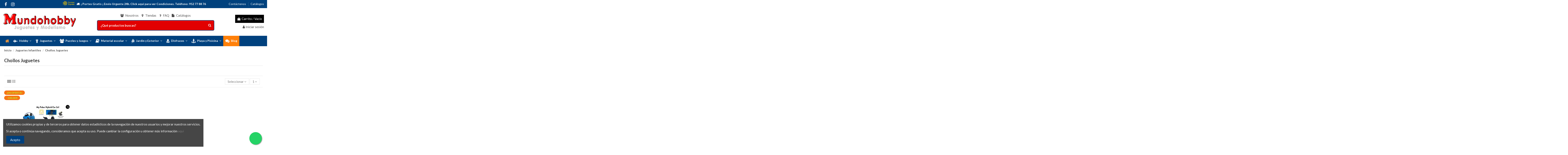

--- FILE ---
content_type: text/html; charset=utf-8
request_url: https://mundohobby.es/chollos-juguetes/
body_size: 21516
content:
<!doctype html>
<html lang="es">

<head>
    
        
  <meta charset="utf-8">


  <meta http-equiv="x-ua-compatible" content="ie=edge">



  <script async src="https://www.googletagmanager.com/gtag/js?id=G-5KKCQVFTDY"></script>
<script>
  
  window.dataLayer = window.dataLayer || [];
  function gtag(){dataLayer.push(arguments);}
  gtag('js', new Date());

  gtag('config', 'G-5KKCQVFTDY');
  
</script>
  


  


  <title>Chollos Juguetes</title>
  
    
  
  <meta name="description" content="Chollos Juguetes">
  <meta name="keywords" content="Chollos, Juguetes">
    
                                        <link rel="canonical" href="https://mundohobby.es/chollos-juguetes/">
                        

  
      



    <meta property="og:title" content="Chollos Juguetes"/>
    <meta property="og:url" content="https://mundohobby.es/chollos-juguetes/"/>
    <meta property="og:site_name" content="Mundohobby.es"/>
    <meta property="og:description" content="Chollos Juguetes">
    <meta property="og:type" content="website">



            <meta property="og:image" content="https://mundohobby.es/c/10431-category_default/chollos-juguetes.jpg">
        <meta property="og:image:width" content="1003">
        <meta property="og:image:height" content="200">
    





      <meta name="viewport" content="initial-scale=1,user-scalable=no,maximum-scale=1,width=device-width">
  




  <link rel="icon" type="image/vnd.microsoft.icon" href="https://mundohobby.es/img/favicon.ico?1616757833">
  <link rel="shortcut icon" type="image/x-icon" href="https://mundohobby.es/img/favicon.ico?1616757833">
    


<script type="application/ld+json">

{
"@context": "https://schema.org",
"@type": "Organization",
"url": "https://mundohobby.es/",
"name": "Mundohobby.es",
"logo": "https://mundohobby.es/img/mundohobby-logo-1616757833.jpg",
"@id": "#store-organization"
}

</script>




    <link rel="stylesheet" href="https://mundohobby.es/themes/warehouse/assets/css/theme.css" type="text/css" media="all">
  <link rel="stylesheet" href="https://mundohobby.es/modules/paypal/views/css/paypal_fo.css" type="text/css" media="all">
  <link rel="stylesheet" href="https://mundohobby.es/themes/warehouse/modules/ps_facetedsearch/views/dist/front.css" type="text/css" media="all">
  <link rel="stylesheet" href="https://mundohobby.es/modules/revsliderprestashop/public/assets/fonts/pe-icon-7-stroke/css/pe-icon-7-stroke.css" type="text/css" media="all">
  <link rel="stylesheet" href="https://mundohobby.es/modules/revsliderprestashop/public/assets/css/settings.css" type="text/css" media="all">
  <link rel="stylesheet" href="https://mundohobby.es/modules/iqitcountdown/views/css/front.css" type="text/css" media="all">
  <link rel="stylesheet" href="https://mundohobby.es/themes/warehouse/modules/productcomments/views/css/productcomments.css" type="text/css" media="all">
  <link rel="stylesheet" href="https://mundohobby.es/modules/whatsappchat/views/css/whatsapp.css" type="text/css" media="all">
  <link rel="stylesheet" href="https://mundohobby.es/modules/whatsappchat/views/css/jBox.min.css" type="text/css" media="all">
  <link rel="stylesheet" href="https://mundohobby.es/js/jquery/ui/themes/base/minified/jquery-ui.min.css" type="text/css" media="all">
  <link rel="stylesheet" href="https://mundohobby.es/js/jquery/ui/themes/base/minified/jquery.ui.theme.min.css" type="text/css" media="all">
  <link rel="stylesheet" href="https://mundohobby.es/modules/iqitcookielaw/views/css/front.css" type="text/css" media="all">
  <link rel="stylesheet" href="https://mundohobby.es/modules/ph_simpleblog/views/css/ph_simpleblog-17.css" type="text/css" media="all">
  <link rel="stylesheet" href="https://mundohobby.es/modules/ph_simpleblog/css/custom.css" type="text/css" media="all">
  <link rel="stylesheet" href="https://mundohobby.es/modules/iqitsociallogin/views/css/front.css" type="text/css" media="all">
  <link rel="stylesheet" href="https://mundohobby.es/modules/iqitcompare/views/css/front.css" type="text/css" media="all">
  <link rel="stylesheet" href="https://mundohobby.es/modules/iqitelementor/views/css/frontend.min.css" type="text/css" media="all">
  <link rel="stylesheet" href="https://mundohobby.es/modules/iqitmegamenu/views/css/front.css" type="text/css" media="all">
  <link rel="stylesheet" href="https://mundohobby.es/modules/iqitreviews/views/css/front.css" type="text/css" media="all">
  <link rel="stylesheet" href="https://mundohobby.es/modules/iqitsizecharts/views/css/front.css" type="text/css" media="all">
  <link rel="stylesheet" href="https://mundohobby.es/modules/iqitthemeeditor/views/css/custom_s_1.css" type="text/css" media="all">
  <link rel="stylesheet" href="https://mundohobby.es/modules/iqitwishlist/views/css/front.css" type="text/css" media="all">
  <link rel="stylesheet" href="https://mundohobby.es/modules/iqitextendedproduct/views/css/front.css" type="text/css" media="all">
  <link rel="stylesheet" href="https://mundohobby.es/modules/iqitcookielaw/views/css/custom_s_1.css" type="text/css" media="all">
  <link rel="stylesheet" href="https://mundohobby.es/modules/iqitmegamenu/views/css/iqitmegamenu_s_1.css" type="text/css" media="all">
  <link rel="stylesheet" href="https://mundohobby.es/themes/warehouse/assets/css/custom.css" type="text/css" media="all">




<link rel="preload" as="font"
      href="/themes/warehouse/assets/css/font-awesome/fonts/fontawesome-webfont.woff?v=4.7.0"
      type="font/woff" crossorigin="anonymous">
<link rel="preload" as="font"
      href="/themes/warehouse/assets/css/font-awesome/fonts/fontawesome-webfont.woff2?v=4.7.0"
      type="font/woff2" crossorigin="anonymous">

<link  rel="preload stylesheet"  as="style" href="/themes/warehouse/assets/css/font-awesome/css/font-awesome-preload.css"
       type="text/css" crossorigin="anonymous">





  

  <script>
        var elementorFrontendConfig = {"isEditMode":"","stretchedSectionContainer":"","instagramToken":false,"is_rtl":false};
        var iqitTheme = {"rm_sticky":"down","rm_breakpoint":0,"op_preloader":"0","cart_style":"floating","cart_confirmation":"modal","h_layout":"1","f_fixed":"","f_layout":"2","h_absolute":"0","h_sticky":"menu","hw_width":"fullwidth","hm_submenu_width":"fullwidth-background","h_search_type":"full","pl_lazyload":true,"pl_infinity":false,"pl_rollover":true,"pl_crsl_autoplay":false,"pl_slider_ld":3,"pl_slider_d":3,"pl_slider_t":3,"pl_slider_p":2,"pp_thumbs":"leftd","pp_zoom":"inner","pp_image_layout":"carousel","pp_tabs":"tabh","pl_grid_qty":false};
        var iqitcompare = {"nbProducts":0};
        var iqitcountdown_days = "d.";
        var iqitextendedproduct = {"speed":"70"};
        var iqitfdc_from = 0;
        var iqitmegamenu = {"sticky":"false","containerSelector":"#wrapper > .container"};
        var iqitreviews = [];
        var iqitwishlist = {"nbProducts":0};
        var prestashop = {"cart":{"products":[],"totals":{"total":{"type":"total","label":"Total","amount":0,"value":"0,00\u00a0\u20ac"},"total_including_tax":{"type":"total","label":"Total (impuestos incl.)","amount":0,"value":"0,00\u00a0\u20ac"},"total_excluding_tax":{"type":"total","label":"Total (impuestos excl.)","amount":0,"value":"0,00\u00a0\u20ac"}},"subtotals":{"products":{"type":"products","label":"Subtotal","amount":0,"value":"0,00\u00a0\u20ac"},"discounts":null,"shipping":{"type":"shipping","label":"Transporte","amount":0,"value":""},"tax":null},"products_count":0,"summary_string":"0 art\u00edculos","vouchers":{"allowed":1,"added":[]},"discounts":[],"minimalPurchase":0,"minimalPurchaseRequired":""},"currency":{"name":"Euro","iso_code":"EUR","iso_code_num":"978","sign":"\u20ac"},"customer":{"lastname":null,"firstname":null,"email":null,"birthday":null,"newsletter":null,"newsletter_date_add":null,"optin":null,"website":null,"company":null,"siret":null,"ape":null,"is_logged":false,"gender":{"type":null,"name":null},"addresses":[]},"language":{"name":"Espa\u00f1ol (Spanish)","iso_code":"es","locale":"es-ES","language_code":"es","is_rtl":"0","date_format_lite":"d\/m\/Y","date_format_full":"d\/m\/Y H:i:s","id":1},"page":{"title":"","canonical":"https:\/\/mundohobby.es\/chollos-juguetes\/","meta":{"title":"Chollos Juguetes","description":"Chollos Juguetes","keywords":"Chollos, Juguetes","robots":"index"},"page_name":"category","body_classes":{"lang-es":true,"lang-rtl":false,"country-ES":true,"currency-EUR":true,"layout-full-width":true,"page-category":true,"tax-display-enabled":true,"category-id-10431":true,"category-Chollos Juguetes":true,"category-id-parent-10430":true,"category-depth-level-3":true},"admin_notifications":[]},"shop":{"name":"Mundohobby.es","logo":"https:\/\/mundohobby.es\/img\/mundohobby-logo-1616757833.jpg","stores_icon":"https:\/\/mundohobby.es\/img\/logo_stores.png","favicon":"https:\/\/mundohobby.es\/img\/favicon.ico"},"urls":{"base_url":"https:\/\/mundohobby.es\/","current_url":"https:\/\/mundohobby.es\/chollos-juguetes\/","shop_domain_url":"https:\/\/mundohobby.es","img_ps_url":"https:\/\/mundohobby.es\/img\/","img_cat_url":"https:\/\/mundohobby.es\/img\/c\/","img_lang_url":"https:\/\/mundohobby.es\/img\/l\/","img_prod_url":"https:\/\/mundohobby.es\/img\/p\/","img_manu_url":"https:\/\/mundohobby.es\/img\/m\/","img_sup_url":"https:\/\/mundohobby.es\/img\/su\/","img_ship_url":"https:\/\/mundohobby.es\/img\/s\/","img_store_url":"https:\/\/mundohobby.es\/img\/st\/","img_col_url":"https:\/\/mundohobby.es\/img\/co\/","img_url":"https:\/\/mundohobby.es\/themes\/warehouse\/assets\/img\/","css_url":"https:\/\/mundohobby.es\/themes\/warehouse\/assets\/css\/","js_url":"https:\/\/mundohobby.es\/themes\/warehouse\/assets\/js\/","pic_url":"https:\/\/mundohobby.es\/upload\/","pages":{"address":"https:\/\/mundohobby.es\/direccion","addresses":"https:\/\/mundohobby.es\/direcciones","authentication":"https:\/\/mundohobby.es\/autenticacion","cart":"https:\/\/mundohobby.es\/carro-de-la-compra","category":"https:\/\/mundohobby.es\/Categoria","cms":"https:\/\/mundohobby.es\/index.php?controller=cms","contact":"https:\/\/mundohobby.es\/contacto","discount":"https:\/\/mundohobby.es\/descuento","guest_tracking":"https:\/\/mundohobby.es\/estado-pedido","history":"https:\/\/mundohobby.es\/historial-de-pedidos","identity":"https:\/\/mundohobby.es\/identidad","index":"https:\/\/mundohobby.es\/mundohobby-tienda-online-hobbies-y-juguetes","my_account":"https:\/\/mundohobby.es\/mi-cuenta","order_confirmation":"https:\/\/mundohobby.es\/confirmacion-pedido","order_detail":"https:\/\/mundohobby.es\/index.php?controller=order-detail","order_follow":"https:\/\/mundohobby.es\/devolucion-de-productos","order":"https:\/\/mundohobby.es\/carrito","order_return":"https:\/\/mundohobby.es\/index.php?controller=order-return","order_slip":"https:\/\/mundohobby.es\/vales","pagenotfound":"https:\/\/mundohobby.es\/pagina-no-encuentra","password":"https:\/\/mundohobby.es\/contrasena-olvidado","pdf_invoice":"https:\/\/mundohobby.es\/index.php?controller=pdf-invoice","pdf_order_return":"https:\/\/mundohobby.es\/index.php?controller=pdf-order-return","pdf_order_slip":"https:\/\/mundohobby.es\/index.php?controller=pdf-order-slip","prices_drop":"https:\/\/mundohobby.es\/promocion","product":"https:\/\/mundohobby.es\/productos","search":"https:\/\/mundohobby.es\/buscar?id=%5Bid%5D","sitemap":"https:\/\/mundohobby.es\/mapa-del-sitio","stores":"https:\/\/mundohobby.es\/tiendas","supplier":"https:\/\/mundohobby.es\/proveedores","register":"https:\/\/mundohobby.es\/autenticacion?create_account=1","order_login":"https:\/\/mundohobby.es\/carrito?login=1"},"alternative_langs":[],"theme_assets":"\/themes\/warehouse\/assets\/","actions":{"logout":"https:\/\/mundohobby.es\/mundohobby-tienda-online-hobbies-y-juguetes?mylogout="},"no_picture_image":{"bySize":{"small_default":{"url":"https:\/\/mundohobby.es\/img\/p\/es-default-small_default.jpg","width":98,"height":127},"cart_default":{"url":"https:\/\/mundohobby.es\/img\/p\/es-default-cart_default.jpg","width":125,"height":162},"home_default":{"url":"https:\/\/mundohobby.es\/img\/p\/es-default-home_default.jpg","width":236,"height":305},"large_default":{"url":"https:\/\/mundohobby.es\/img\/p\/es-default-large_default.jpg","width":381,"height":492},"medium_default":{"url":"https:\/\/mundohobby.es\/img\/p\/es-default-medium_default.jpg","width":452,"height":584}},"small":{"url":"https:\/\/mundohobby.es\/img\/p\/es-default-small_default.jpg","width":98,"height":127},"medium":{"url":"https:\/\/mundohobby.es\/img\/p\/es-default-home_default.jpg","width":236,"height":305},"large":{"url":"https:\/\/mundohobby.es\/img\/p\/es-default-medium_default.jpg","width":452,"height":584},"legend":""}},"configuration":{"display_taxes_label":true,"display_prices_tax_incl":true,"is_catalog":false,"show_prices":true,"opt_in":{"partner":true},"quantity_discount":{"type":"price","label":"Precio unidad"},"voucher_enabled":1,"return_enabled":0},"field_required":[],"breadcrumb":{"links":[{"title":"Inicio","url":"https:\/\/mundohobby.es\/mundohobby-tienda-online-hobbies-y-juguetes"},{"title":"Juguetes Infantiles","url":"https:\/\/mundohobby.es\/juguetes-infantiles\/"},{"title":"Chollos Juguetes","url":"https:\/\/mundohobby.es\/chollos-juguetes\/"}],"count":3},"link":{"protocol_link":"https:\/\/","protocol_content":"https:\/\/"},"time":1768665572,"static_token":"2e2d89bc9a15aaed36d0d85a9dcb04ec","token":"2e2d89bc9a15aaed36d0d85a9dcb04ec","debug":false};
      </script>



  <!-- emarketing start -->



<!-- emarketing end -->
<script
    type="text/javascript"
    src="https://cdn.aplazame.com/aplazame.js?public_key=d8de71e12ef885c3a623f0bbb5653c0b77d1a067&amp;sandbox=false"
    async defer
></script>
  <!-- START OF DOOFINDER SCRIPT -->
  <script type="text/javascript" defer="" src="https://eu1-search.doofinder.com/5/script/3da63853fa03c570f05b5dec39c43947.js"></script>
  <!-- END OF DOOFINDER SCRIPT -->
  <!-- TO REGISTER CLICKS -->
<script>
  var dfProductLinks = [];
  var dfLinks = Object.keys(dfProductLinks);
  var doofinderAppendAfterBanner = "none";
  var doofinderQuerySelector = "#search_query_top";
</script>  
  <!-- END OF TO REGISTER CLICKS -->



    
    
    </head>

<body id="category" class="lang-es country-es currency-eur layout-full-width page-category tax-display-enabled category-id-10431 category-chollos-juguetes category-id-parent-10430 category-depth-level-3 body-desktop-header-style-w-1">


    




                <a target="_blank" href="https://web.whatsapp.com/send?l=es&amp;phone=34672617185&amp;text= " class="float warehouse whatsapp_1 float-bottom-right float-floating" style="background-color: #25d366" rel="noopener noreferrer">
                <i class="whatsapp-icon-3x" ></i>
        </a>    


<main id="main-page-content"  >
    
            

    <header id="header" class="desktop-header-style-w-1">
        
            
  <div class="header-banner">
    
  </div>




            <nav class="header-nav">
        <div class="container">
    
        <div class="row justify-content-between">
            <div class="col col-auto col-md left-nav">
                 <div class="d-inline-block"> 

<ul class="social-links _topbar" itemscope itemtype="https://schema.org/Organization" itemid="#store-organization">
    <li class="facebook"><a itemprop="sameAs" href="https://www.facebook.com/mundohobby.es/" target="_blank" rel="noreferrer noopener"><i class="fa fa-facebook fa-fw" aria-hidden="true"></i></a></li>    <li class="instagram"><a itemprop="sameAs" href="https://www.instagram.com/mundohobby.es" target="_blank" rel="noreferrer noopener"><i class="fa fa-instagram fa-fw" aria-hidden="true"></i></a></li>          </ul>

 </div>                 
            </div>
            <div class="col col-auto center-nav text-center">
                
      
    <div id="iqithtmlandbanners-block-5"  class="d-inline-block">
        <div class="rte-content d-inline-block">
            <p><img style="margin-top:-10px;" src="https://mundohobby.es/img/cms/logo-correos-express1.png" alt="GLS" width="70" height="30" /><strong> <em class="fa fa-truck"> </em>. ¡ Portes Gratis ¡ Envio Urgente 24h. <a href="https://mundohobby.es/contenido/8-preguntas-frecuentes.html">Click aquí para ver Condiciones. </a></strong></p>
        </div>
    </div>


  

      
    <div id="iqithtmlandbanners-block-6"  class="d-inline-block">
        <div class="rte-content d-inline-block">
            <p><a href="tel:+34952778876"> <strong> Teléfono: 952 77 88 76 </strong> </a></p>
        </div>
    </div>


  

             </div>
            <div class="col col-auto col-md right-nav text-right">
                            <div class="block-iqitlinksmanager block-iqitlinksmanager-4 block-links-inline d-inline-block">
            <ul>
                                                            <li>
                            <a
                                    href="https://mundohobby.es/contacto"
                                    title="Use nuestro formulario de contacto con nosotros"                                                                >
                                Contáctenos
                            </a>
                        </li>
                                                                                <li>
                            <a
                                    href="https://mundohobby.es/contenido/catalogos.html"
                                    title="Catálogos"                                                                >
                                Catálogos
                            </a>
                        </li>
                                                </ul>
        </div>
    
             </div>
        </div>

                        </div>
            </nav>
        



<div id="desktop-header" class="desktop-header-style-1">
    
            
<div class="header-top">
    <div id="desktop-header-container" class="container">
        <div class="row align-items-center">
                            <div class="col col-auto col-header-left">
                    <div id="desktop_logo">
                        <a href="https://mundohobby.es/">
                            <img class="logo img-fluid"
                                 src="https://mundohobby.es/img/mundohobby-logo-1616757833.jpg"                                  alt="Mundohobby.es">
                        </a>
                    </div>
                    
                </div>
                <div class="col col-header-center">
                                            <div class="header-custom-html">
                            <p style="text-align:center;"><span class="enlace-buscar"><em class="fa fa-users"> </em> <a href="https://mundohobby.es/contenido/7-quienes-somos.html" title="Quienes somos">Nosotros</a></span>     <span class="enlace-buscar"><em class="fa fa-map-marker">  </em><a href="https://mundohobby.es/contenido/13-tiendas.html" title="Tiendas">Tiendas</a></span>     <span class="enlace-buscar"><em class="fa fa-question">  </em><a href="https://mundohobby.es/contenido/8-preguntas-frecuentes.html" title="Preguntas Frecuentes">FAQ</a></span>    <span class="enlace-buscar"><em class="fa fa-file">  </em><a href="https://mundohobby.es/contenido/9-catalogos.html" title="Catalogo">Catálogos</a></span></p>
                        </div>
                                        <!-- Block search module TOP -->

<!-- Block search module TOP -->
<div id="search_widget" class="search-widget" data-search-controller-url="https://mundohobby.es/module/iqitsearch/searchiqit">
    <form method="get" action="https://mundohobby.es/module/iqitsearch/searchiqit">
        <div class="input-group">
            <input type="text" name="s" value="" data-all-text="Mostrar todos los resultados"
                   data-blog-text="Blog"
                   data-product-text="Producto"
                   data-brands-text="Marca"
                   placeholder="¿Qué productos buscas?" class="form-control form-search-control" />
            <button type="submit" class="search-btn">
                <i class="fa fa-search"></i>
            </button>
        </div>
    </form>
</div>
<!-- /Block search module TOP -->

<!-- /Block search module TOP -->


                    
                </div>
                        <div class="col col-auto col-header-right text-right">
                                    
                                            <div id="ps-shoppingcart-wrapper">
    <div id="ps-shoppingcart"
         class="header-cart-default ps-shoppingcart dropdown">
         <div id="blockcart" class="blockcart cart-preview"
         data-refresh-url="//mundohobby.es/module/ps_shoppingcart/ajax">
        <a id="cart-toogle" class="cart-toogle header-btn header-cart-btn" data-toggle="dropdown" data-display="static">
            <i class="fa fa-shopping-bag fa-fw icon" aria-hidden="true"><span class="cart-products-count-btn  d-none">0</span></i>
            <span class="info-wrapper">
            <span class="title">Carrito</span>
            <span class="cart-toggle-details">
            <span class="text-faded cart-separator"> / </span>
                            Vacío
                        </span>
            </span>
        </a>
        <div id="_desktop_blockcart-content" class="dropdown-menu-custom dropdown-menu">
    <div id="blockcart-content" class="blockcart-content" >
        <div class="cart-title">
            <span class="modal-title">Your cart</span>
            <button type="button" id="js-cart-close" class="close">
                <span>×</span>
            </button>
            <hr>
        </div>
                    <span class="no-items">No hay más artículos en el carrito</span>
            </div>
</div> </div>




    </div>
</div>

                                        
                
                <div id="user_info">
            <a
                href="https://mundohobby.es/mi-cuenta"
                title="Acceda a su cuenta de cliente"
                rel="nofollow"
        ><i class="fa fa-user" aria-hidden="true"></i>
            <span>Iniciar sesión</span>
        </a>
    </div>


                
            </div>
            <div class="col-12">
                <div class="row">
                    
                </div>
            </div>
        </div>
    </div>
</div>
<div class="container iqit-megamenu-container">	<div id="iqitmegamenu-wrapper" class="iqitmegamenu-wrapper iqitmegamenu-all">
		<div class="container container-iqitmegamenu">
		<div id="iqitmegamenu-horizontal" class="iqitmegamenu  clearfix" role="navigation">

								
				<nav id="cbp-hrmenu" class="cbp-hrmenu cbp-horizontal cbp-hrsub-narrow">
					<ul>
												<li id="cbp-hrmenu-tab-3" class="cbp-hrmenu-tab cbp-hrmenu-tab-3 cbp-onlyicon ">
	<a href="https://mundohobby.es/" class="nav-link" >

								<span class="cbp-tab-title"> <i class="icon fa fa-home cbp-mainlink-icon"></i>
								</span>
														</a>
													</li>
												<li id="cbp-hrmenu-tab-32" class="cbp-hrmenu-tab cbp-hrmenu-tab-32  cbp-has-submeu">
	<a href="https://mundohobby.es/contenido/coches-rc.html" class="nav-link" >

								<span class="cbp-tab-title"> <i class="icon fa fa-fighter-jet cbp-mainlink-icon"></i>
								Hobby <i class="fa fa-angle-down cbp-submenu-aindicator"></i></span>
														</a>
														<div class="cbp-hrsub col-12">
								<div class="cbp-hrsub-inner">
									<div class="container iqitmegamenu-submenu-container">
									
																																	




<div class="row menu_row menu-element  first_rows menu-element-id-1">
                

                                                




    <div class="col-2 cbp-menu-column cbp-menu-element menu-element-id-3 ">
        <div class="cbp-menu-column-inner">
                        
                                                            <a href="https://mundohobby.es/contenido/coches-rc.html"
                           class="cbp-column-title nav-link">RADIO CONTROL </a>
                                    
                
                    
                                                    <ul class="cbp-links cbp-category-tree">
                                                                                                            <li class="cbp-hrsub-haslevel2">
                                            <div class="cbp-category-link-w">
                                                <a href="https://mundohobby.es/baterias-cargadores-y-cables/">Baterias, Cargadores y Cables</a>

                                                                                                    
    <ul class="cbp-hrsub-level2"><li ><div class="cbp-category-link-w"><a href="https://mundohobby.es/cables-y-conectores/">Cables y Conectores</a></div></li><li ><div class="cbp-category-link-w"><a href="https://mundohobby.es/baterias-y-testers/">Baterias y Testers</a></div></li><li ><div class="cbp-category-link-w"><a href="https://mundohobby.es/cargadores/">Cargadores</a></div></li></ul>

                                                                                            </div>
                                        </li>
                                                                                                                                                <li class="cbp-hrsub-haslevel2">
                                            <div class="cbp-category-link-w">
                                                <a href="https://mundohobby.es/coches-rc/">Coches RC</a>

                                                                                                    
    <ul class="cbp-hrsub-level2"><li ><div class="cbp-category-link-w"><a href="https://mundohobby.es/coches-rc-gasolina/">Coches RC Gasolina</a></div></li><li ><div class="cbp-category-link-w"><a href="https://mundohobby.es/coches-rc-electricos/">Coches RC Electricos</a></div></li><li ><div class="cbp-category-link-w"><a href="https://mundohobby.es/camiones-y-maquinaria-rc/">Camiones y Maquinaria R.C.</a></div></li><li ><div class="cbp-category-link-w"><a href="https://mundohobby.es/accesorios-camiones-rc/">Accesorios Camiones RC</a></div></li><li ><div class="cbp-category-link-w"><a href="https://mundohobby.es/combustible-coches-rc/">Combustible Coches R.C.</a></div></li><li ><div class="cbp-category-link-w"><a href="https://mundohobby.es/repuestos-coches-rc-electricos/">Repuestos Coches RC Electricos</a></div></li><li ><div class="cbp-category-link-w"><a href="https://mundohobby.es/herramientas-ajustes-coches-rc/">Herramientas Ajustes Coches RC</a></div></li><li ><div class="cbp-category-link-w"><a href="https://mundohobby.es/repuestos-coches-rc-gasolina/">Repuestos Coches RC Gasolina</a></div></li><li ><div class="cbp-category-link-w"><a href="https://mundohobby.es/accesorios-coches-rc-gasolina/">Accesorios Coches RC Gasolina</a></div></li><li ><div class="cbp-category-link-w"><a href="https://mundohobby.es/ruedas-coches-rc/">Ruedas Coches RC</a></div></li><li ><div class="cbp-category-link-w"><a href="https://mundohobby.es/gasolina-rc/">Gasolina RC</a></div></li><li ><div class="cbp-category-link-w"><a href="https://mundohobby.es/motores-coches-rc-gasolina/">Motores Coches RC Gasolina</a></div></li><li ><div class="cbp-category-link-w"><a href="https://mundohobby.es/variadores-y-motores-electrico/">Variadores y Motores Eléctrico</a></div></li></ul>

                                                                                            </div>
                                        </li>
                                                                                                                                                <li class="cbp-hrsub-haslevel2">
                                            <div class="cbp-category-link-w">
                                                <a href="https://mundohobby.es/aeromodelismo/">Aeromodelismo</a>

                                                                                                    
    <ul class="cbp-hrsub-level2"><li ><div class="cbp-category-link-w"><a href="https://mundohobby.es/chollos-hobby/">Chollos Hobby</a></div></li><li ><div class="cbp-category-link-w"><a href="https://mundohobby.es/aviones-rc-electricos/">Aviones RC Eléctricos</a></div></li><li ><div class="cbp-category-link-w"><a href="https://mundohobby.es/repuestos-aviones-electricos/">Repuestos Aviones Eléctricos</a></div></li><li ><div class="cbp-category-link-w"><a href="https://mundohobby.es/motores-aviones-electricos/">Motores Aviones Electricos</a></div></li><li ><div class="cbp-category-link-w"><a href="https://mundohobby.es/aviones-rc-gasolina/">Aviones RC Gasolina</a></div></li><li ><div class="cbp-category-link-w"><a href="https://mundohobby.es/motores-explosion-avion/">Motores Explosion Avion</a></div></li><li ><div class="cbp-category-link-w"><a href="https://mundohobby.es/helicopteros-rc-electricos/">Helicopteros RC Eléctricos</a></div></li><li ><div class="cbp-category-link-w"><a href="https://mundohobby.es/repuestos-helicopteros/">Repuestos Helicopteros</a></div></li><li ><div class="cbp-category-link-w"><a href="https://mundohobby.es/motores-explosion-helicopteros/">Motores Explosion Helicopteros</a></div></li><li ><div class="cbp-category-link-w"><a href="https://mundohobby.es/drones-rc-iniciacion/">Drones RC Iniciacion</a></div></li><li ><div class="cbp-category-link-w"><a href="https://mundohobby.es/drones-rc-profesional/">Drones RC Profesional</a></div></li><li ><div class="cbp-category-link-w"><a href="https://mundohobby.es/drones-de-carrera-y-fpv/">Drones De Carrera y FPV</a></div></li><li ><div class="cbp-category-link-w"><a href="https://mundohobby.es/repuestos-drones-rc/">Repuestos Drones Rc</a></div></li><li ><div class="cbp-category-link-w"><a href="https://mundohobby.es/vuelo-libre-y-cometas/">Vuelo Libre y Cometas</a></div></li></ul>

                                                                                            </div>
                                        </li>
                                                                                                                                                <li class="cbp-hrsub-haslevel2">
                                            <div class="cbp-category-link-w">
                                                <a href="https://mundohobby.es/equipamiento-aeromodelismo/">Equipamiento Aeromodelismo</a>

                                                                                                    
    <ul class="cbp-hrsub-level2"><li ><div class="cbp-category-link-w"><a href="https://mundohobby.es/accesorios-y-equipamiento-aeromodelismo/">Accesorios y Equipamiento Aero</a></div></li><li ><div class="cbp-category-link-w"><a href="https://mundohobby.es/fibra-metal-y-madera/">Fibra, Metal y Madera</a></div></li><li ><div class="cbp-category-link-w"><a href="https://mundohobby.es/accesorios-generico-aviones/">Accesorios Genérico Aviones</a></div></li><li ><div class="cbp-category-link-w"><a href="https://mundohobby.es/accesorio-generico-helicoptero/">Accesorio Genérico Helicoptero</a></div></li><li ><div class="cbp-category-link-w"><a href="https://mundohobby.es/combustible-aeromodelismo/">Combustible Aeromodelismo</a></div></li><li ><div class="cbp-category-link-w"><a href="https://mundohobby.es/tornilleria/">Tornilleria</a></div></li></ul>

                                                                                            </div>
                                        </li>
                                                                                                </ul>
                                            
                
            

                                                




<div class="row menu_row menu-element  menu-element-id-35">
                

                                                




    <div class="col-12 cbp-menu-column cbp-menu-element menu-element-id-36 ">
        <div class="cbp-menu-column-inner">
                        
                
                
                    
                                                    <ul class="cbp-links cbp-category-tree">
                                                                                                                                                                                                                                                                                                                                                                                                                                                                                                                                                        </ul>
                                            
                
            

            
            </div>    </div>
                            
                </div>
                                    




<div class="row menu_row menu-element  menu-element-id-37">
                

            
                </div>
                            
            </div>    </div>
                                    




    <div class="col-3 cbp-menu-column cbp-menu-element menu-element-id-8 ">
        <div class="cbp-menu-column-inner">
                        
                                                            <a href="https://mundohobby.es/robotica/"
                           class="cbp-column-title nav-link">ROBÓTICA Y JUGUETES R.C. </a>
                                    
                
                    
                                                    <ul class="cbp-links cbp-category-tree">
                                                                                                            <li class="cbp-hrsub-haslevel2">
                                            <div class="cbp-category-link-w">
                                                <a href="https://mundohobby.es/otros-vehiculos-radiocontrol/">Otros Vehículos RadioControl</a>

                                                                                                    
    <ul class="cbp-hrsub-level2"><li ><div class="cbp-category-link-w"><a href="https://mundohobby.es/tanques-rc/">Tanques RC</a></div></li><li ><div class="cbp-category-link-w"><a href="https://mundohobby.es/maquinaria-rc/">Maquinaria RC</a></div></li><li ><div class="cbp-category-link-w"><a href="https://mundohobby.es/accesorios/">Accesorios</a></div></li></ul>

                                                                                            </div>
                                        </li>
                                                                                                                                                <li class="cbp-hrsub-haslevel2">
                                            <div class="cbp-category-link-w">
                                                <a href="https://mundohobby.es/robotica/">Robotica</a>

                                                                                                    
    <ul class="cbp-hrsub-level2"><li ><div class="cbp-category-link-w"><a href="https://mundohobby.es/crea-tus-robots/">Crea tus Robots</a></div></li><li ><div class="cbp-category-link-w"><a href="https://mundohobby.es/robots/">Robots</a></div></li></ul>

                                                                                            </div>
                                        </li>
                                                                                                </ul>
                                            
                
            

            
            </div>    </div>
                                    




    <div class="col-3 cbp-menu-column cbp-menu-element menu-element-id-2 ">
        <div class="cbp-menu-column-inner">
                        
                                                            <span class="cbp-column-title nav-link transition-300">MODELISMO, SLOT Y TRENES </span>
                                    
                
                    
                                                    <ul class="cbp-links cbp-category-tree">
                                                                                                            <li class="cbp-hrsub-haslevel2">
                                            <div class="cbp-category-link-w">
                                                <a href="https://mundohobby.es/circuitos-slot-y-scalectrix/">Circuitos Slot y Scalectrix</a>

                                                                                                    
    <ul class="cbp-hrsub-level2"><li ><div class="cbp-category-link-w"><a href="https://mundohobby.es/coches-de-slot/">Coches de Slot</a></div></li><li ><div class="cbp-category-link-w"><a href="https://mundohobby.es/circuitos-scalextric-y-slot/">Circuitos Scalextric y Slot</a></div></li><li ><div class="cbp-category-link-w"><a href="https://mundohobby.es/pistas-slot/">Pistas Slot</a></div></li><li ><div class="cbp-category-link-w"><a href="https://mundohobby.es/cajas-y-complementos-slot/">Cajas y Complementos Slot</a></div></li><li ><div class="cbp-category-link-w"><a href="https://mundohobby.es/recambios-coches-slot/">Recambios Coches Slot</a></div></li></ul>

                                                                                            </div>
                                        </li>
                                                                                                                                                <li class="cbp-hrsub-haslevel2">
                                            <div class="cbp-category-link-w">
                                                <a href="https://mundohobby.es/modelismo-ferroviario/">Modelismo Ferroviario</a>

                                                                                                    
    <ul class="cbp-hrsub-level2"><li ><div class="cbp-category-link-w"><a href="https://mundohobby.es/circuitos-de-tren/">Circuitos de Tren</a></div></li><li ><div class="cbp-category-link-w"><a href="https://mundohobby.es/locomotoras/">Locomotoras</a></div></li><li ><div class="cbp-category-link-w"><a href="https://mundohobby.es/vias-y-componentes/">Vias y Componentes</a></div></li><li ><div class="cbp-category-link-w"><a href="https://mundohobby.es/decoracion-y-dioramas/">Decoracion y Dioramas</a></div></li></ul>

                                                                                            </div>
                                        </li>
                                                                                                                                                <li class="cbp-hrsub-haslevel2">
                                            <div class="cbp-category-link-w">
                                                <a href="https://mundohobby.es/maquetas/">Maquetas</a>

                                                                                                    
    <ul class="cbp-hrsub-level2"><li ><div class="cbp-category-link-w"><a href="https://mundohobby.es/maquetas-de-plastico-/">Maquetas de plastico </a></div></li><li ><div class="cbp-category-link-w"><a href="https://mundohobby.es/maquetas-de-arcilla/">Maquetas de Arcilla</a></div></li><li ><div class="cbp-category-link-w"><a href="https://mundohobby.es/maquetas-de-madera/">Maquetas de Madera</a></div></li></ul>

                                                                                            </div>
                                        </li>
                                                                                                                                                <li class="cbp-hrsub-haslevel2">
                                            <div class="cbp-category-link-w">
                                                <a href="https://mundohobby.es/coleccionismo/">Coleccionismo</a>

                                                                                                    
    <ul class="cbp-hrsub-level2"><li ><div class="cbp-category-link-w"><a href="https://mundohobby.es/helicopteros-de-coleccion/">Helicopteros de Coleccion</a></div></li><li ><div class="cbp-category-link-w"><a href="https://mundohobby.es/vehiculo-militar-y-coleccion/">Vehículo Militar y Coleccion</a></div></li><li ><div class="cbp-category-link-w"><a href="https://mundohobby.es/vehiculos-coleccion/">Vehículos Coleccion</a></div></li><li ><div class="cbp-category-link-w"><a href="https://mundohobby.es/vehiculos-de-coleccion/">Vehiculos de Coleccion</a></div></li><li ><div class="cbp-category-link-w"><a href="https://mundohobby.es/aviones-de-coleccion/">Aviones de Coleccion</a></div></li></ul>

                                                                                            </div>
                                        </li>
                                                                                                                                                <li class="cbp-hrsub-haslevel2">
                                            <div class="cbp-category-link-w">
                                                <a href="https://mundohobby.es/modelismo-naval-en-madera/">Modelismo Naval en Madera</a>

                                                                                                    
    <ul class="cbp-hrsub-level2"><li ><div class="cbp-category-link-w"><a href="https://mundohobby.es/barcos-de-madera-y-otros/">Barcos de Madera y Otros</a></div></li><li ><div class="cbp-category-link-w"><a href="https://mundohobby.es/accesorios-barcos-de-madera/">Accesorios Barcos Madera</a></div></li></ul>

                                                                                            </div>
                                        </li>
                                                                                                                                                <li class="cbp-hrsub-haslevel2">
                                            <div class="cbp-category-link-w">
                                                <a href="https://mundohobby.es/herramientas-y-lamparas/">Herramientas y Lamparas</a>

                                                                                                    
    <ul class="cbp-hrsub-level2"><li ><div class="cbp-category-link-w"><a href="https://mundohobby.es/herramienta-de-mano/">Herramienta de Mano</a></div></li><li ><div class="cbp-category-link-w"><a href="https://mundohobby.es/herramienta-electrica/">Herramienta Electrica</a></div></li><li ><div class="cbp-category-link-w"><a href="https://mundohobby.es/lamparas-lupas-y-linternas/">Lamparas, Lupas y Linternas</a></div></li></ul>

                                                                                            </div>
                                        </li>
                                                                                                                                                <li class="cbp-hrsub-haslevel2">
                                            <div class="cbp-category-link-w">
                                                <a href="https://mundohobby.es/pintura-aerografia-y-adhesivo/">PIntura, Aerografia y Adhesivo</a>

                                                                                                    
    <ul class="cbp-hrsub-level2"><li ><div class="cbp-category-link-w"><a href="https://mundohobby.es/pinturas/">Pinturas</a></div></li><li ><div class="cbp-category-link-w"><a href="https://mundohobby.es/pinceles-y-aerografia/">Pinceles y Aerografia</a></div></li><li ><div class="cbp-category-link-w"><a href="https://mundohobby.es/pegamentos-y-compuestos/">Pegamentos y Compuestos</a></div></li></ul>

                                                                                            </div>
                                        </li>
                                                                                                                                                <li class="cbp-hrsub-haslevel2">
                                            <div class="cbp-category-link-w">
                                                <a href="https://mundohobby.es/figuras-de-plomo-y-estaticas/">Figuras de PLomo y Estaticas</a>

                                                                                                    
    <ul class="cbp-hrsub-level2"><li ><div class="cbp-category-link-w"><a href="https://mundohobby.es/figuras-de-plomo-y-resina/">Figuras de Plomo o Resina</a></div></li></ul>

                                                                                            </div>
                                        </li>
                                                                                                                                                <li class="cbp-hrsub-haslevel2">
                                            <div class="cbp-category-link-w">
                                                <a href="https://mundohobby.es/warhammer/">Warhammer</a>

                                                                                                    
    <ul class="cbp-hrsub-level2"><li ><div class="cbp-category-link-w"><a href="https://mundohobby.es/warhammer-fantasy/">Warhammer Fantasy</a></div></li><li ><div class="cbp-category-link-w"><a href="https://mundohobby.es/warhammer-40000/">Warhammer 40000</a></div></li></ul>

                                                                                            </div>
                                        </li>
                                                                                                </ul>
                                            
                
            

            
            </div>    </div>
                                    




    <div class="col-2 cbp-menu-column cbp-menu-element menu-element-id-5 ">
        <div class="cbp-menu-column-inner">
                        
                                                            <span class="cbp-column-title nav-link transition-300">CASAS DE MUÑECAS </span>
                                    
                
                    
                                                    <ul class="cbp-links cbp-category-tree">
                                                                                                            <li class="cbp-hrsub-haslevel2">
                                            <div class="cbp-category-link-w">
                                                <a href="https://mundohobby.es/casas-de-munecas/">Casas de Muñecas</a>

                                                                                                    
    <ul class="cbp-hrsub-level2"><li ><div class="cbp-category-link-w"><a href="https://mundohobby.es/casas-para-munecas/">Casas para Muñecas</a></div></li><li ><div class="cbp-category-link-w"><a href="https://mundohobby.es/mobiliario-y-decoracion-casas-/">Mobiliario y Decoracion Casas </a></div></li><li ><div class="cbp-category-link-w"><a href="https://mundohobby.es/personajes-casas-de-munecas/">Personajes Casas de Muñecas</a></div></li></ul>

                                                                                            </div>
                                        </li>
                                                                                                </ul>
                                            
                
            

            
            </div>    </div>
                                    




    <div class="col-2 cbp-menu-column cbp-menu-element menu-element-id-7 ">
        <div class="cbp-menu-column-inner">
                        
                                                            <span class="cbp-column-title nav-link transition-300">ARMAS Y AIRSOFT </span>
                                    
                
                    
                                                    <ul class="cbp-links cbp-category-tree">
                                                                                                            <li class="cbp-hrsub-haslevel2">
                                            <div class="cbp-category-link-w">
                                                <a href="https://mundohobby.es/armas-de-airsoft/">Armas de Airsoft</a>

                                                                                                    
    <ul class="cbp-hrsub-level2"><li ><div class="cbp-category-link-w"><a href="https://mundohobby.es/fusiles-de-imitacion/">Fusiles de Imitacion</a></div></li><li ><div class="cbp-category-link-w"><a href="https://mundohobby.es/pistolas-de-imitacion/">Pistolas de Imitacion</a></div></li><li ><div class="cbp-category-link-w"><a href="https://mundohobby.es/pistolas-de-aire-comprimido/">Pistolas de Aire Comprimido</a></div></li><li ><div class="cbp-category-link-w"><a href="https://mundohobby.es/bolas-balines-y-municion/">Bolas, Balines y Municion</a></div></li><li ><div class="cbp-category-link-w"><a href="https://mundohobby.es/accesorios-para-armas/">Accesorios para Armas</a></div></li><li ><div class="cbp-category-link-w"><a href="https://mundohobby.es/armas-de-corte/">Armas de Corte</a></div></li></ul>

                                                                                            </div>
                                        </li>
                                                                                                </ul>
                                            
                
            

            
            </div>    </div>
                            
                </div>
																							




<div class="row menu_row menu-element  first_rows menu-element-id-9">
                

                                                




    <div class="col-2 cbp-menu-column cbp-menu-element menu-element-id-10 ">
        <div class="cbp-menu-column-inner">
                        
                                                            <a href="https://mundohobby.es/contenido/19-aeromodelismo-aviones-rc-drones-radiocontrol.html"
                           class="cbp-column-title nav-link">Aeronaves RC </a>
                                    
                
                                            <a href="https://mundohobby.es/contenido/19-aeromodelismo-aviones-rc-drones-radiocontrol.html">                        <img src="https://mundohobby.es/img/cms/Iconos subcategorias principales/aviones-y-dones-155-172.png" class="img-fluid cbp-banner-image"
                                                               width="155" height="172"  />
                        </a>                    
                
            

            
            </div>    </div>
                                    




    <div class="col-2 cbp-menu-column cbp-menu-element menu-element-id-12 ">
        <div class="cbp-menu-column-inner">
                        
                                                            <a href="https://mundohobby.es/contenido/17-coches-rc.html"
                           class="cbp-column-title nav-link">COCHES RC </a>
                                    
                
                                            <a href="https://mundohobby.es/contenido/17-coches-rc.html">                        <img src="https://mundohobby.es/img/cms/Iconos subcategorias principales/coches-155-172.png" class="img-fluid cbp-banner-image"
                                                               width="155" height="172"  />
                        </a>                    
                
            

            
            </div>    </div>
                                    




    <div class="col-2 cbp-menu-column cbp-menu-element menu-element-id-14 ">
        <div class="cbp-menu-column-inner">
                        
                                                            <a href="https://mundohobby.es/emisoras-y-componentes/"
                           class="cbp-column-title nav-link">EMISORAS </a>
                                    
                
                                            <a href="https://mundohobby.es/emisoras-y-componentes/">                        <img src="https://mundohobby.es/img/cms/Iconos subcategorias principales/emisoras-155-172.png" class="img-fluid cbp-banner-image"
                                                               width="155" height="172"  />
                        </a>                    
                
            

            
            </div>    </div>
                                    




    <div class="col-2 cbp-menu-column cbp-menu-element menu-element-id-15 ">
        <div class="cbp-menu-column-inner">
                        
                                                            <a href="https://mundohobby.es/baterias-cargadores-y-cables/"
                           class="cbp-column-title nav-link">BATERÍAS </a>
                                    
                
                                            <a href="https://mundohobby.es/baterias-cargadores-y-cables/">                        <img src="https://mundohobby.es/img/cms/Iconos subcategorias principales/baterias-155-172.png" class="img-fluid cbp-banner-image"
                                                               width="155" height="172"  />
                        </a>                    
                
            

            
            </div>    </div>
                                    




    <div class="col-2 cbp-menu-column cbp-menu-element menu-element-id-13 ">
        <div class="cbp-menu-column-inner">
                        
                                                            <a href="https://mundohobby.es/circuitos-slot-y-scalectrix/"
                           class="cbp-column-title nav-link">SLOT </a>
                                    
                
                                            <a href="https://mundohobby.es/circuitos-slot-y-scalectrix/">                        <img src="https://mundohobby.es/img/cms/Iconos subcategorias principales/slot-155-172.png" class="img-fluid cbp-banner-image"
                                                               width="155" height="172"  />
                        </a>                    
                
            

            
            </div>    </div>
                                    




    <div class="col-2 cbp-menu-column cbp-menu-element menu-element-id-31 ">
        <div class="cbp-menu-column-inner">
                        
                                                            <a href="https://mundohobby.es/robotica/"
                           class="cbp-column-title nav-link">ROBÓTICA </a>
                                    
                
                                            <a href="https://mundohobby.es/robotica/">                        <img src="https://mundohobby.es/img/cms/Iconos subcategorias principales/robotica-155-172.png" class="img-fluid cbp-banner-image"
                                                               width="155" height="172"  />
                        </a>                    
                
            

            
            </div>    </div>
                            
                </div>
																							




<div class="row menu_row menu-element  first_rows menu-element-id-19">
                

            
                </div>
																					
																			</div>
								</div>
							</div>
													</li>
												<li id="cbp-hrmenu-tab-9" class="cbp-hrmenu-tab cbp-hrmenu-tab-9  cbp-has-submeu">
	<a href="https://mundohobby.es/juguetes-infantiles/" class="nav-link" >

								<span class="cbp-tab-title"> <i class="icon fa fa-child cbp-mainlink-icon"></i>
								Juguetes <i class="fa fa-angle-down cbp-submenu-aindicator"></i></span>
														</a>
														<div class="cbp-hrsub col-12">
								<div class="cbp-hrsub-inner">
									<div class="container iqitmegamenu-submenu-container">
									
																																	




<div class="row menu_row menu-element  first_rows menu-element-id-4">
                

                                                




    <div class="col-2 cbp-menu-column cbp-menu-element menu-element-id-5 ">
        <div class="cbp-menu-column-inner">
                        
                                                            <a href="https://mundohobby.es/juguetes-infantiles/"
                           class="cbp-column-title nav-link">PRIMERA INFANCIA </a>
                                    
                
                    
                                                    <ul class="cbp-links cbp-category-tree">
                                                                                                            <li class="cbp-hrsub-haslevel2">
                                            <div class="cbp-category-link-w">
                                                <a href="https://mundohobby.es/juguetes-infantiles/">Juguetes Infantiles</a>

                                                                                                    
    <ul class="cbp-hrsub-level2"><li ><div class="cbp-category-link-w"><a href="https://mundohobby.es/actividades-primera-infancia/">Actividades Primera Infancia</a></div></li><li ><div class="cbp-category-link-w"><a href="https://mundohobby.es/peluches-primera-infancia/">Peluches Primera Infancia</a></div></li><li ><div class="cbp-category-link-w"><a href="https://mundohobby.es/licencias-primera-infancia/">Licencias Primera Infancia</a></div></li><li ><div class="cbp-category-link-w"><a href="https://mundohobby.es/juguetes-primera-infancia/">Juguetes Primera Infancia</a></div></li><li ><div class="cbp-category-link-w"><a href="https://mundohobby.es/marcas-primera-infancia/">Marcas Primera Infancia</a></div></li><li ><div class="cbp-category-link-w"><a href="https://mundohobby.es/puericultura/">Puericultura</a></div></li><li ><div class="cbp-category-link-w"><a href="https://mundohobby.es/chollos-juguetes/">Chollos Juguetes</a></div></li></ul>

                                                                                            </div>
                                        </li>
                                                                                                </ul>
                                            
                
            

                                                




<div class="row menu_row menu-element  menu-element-id-37">
                

                                                




    <div class="col-12 cbp-menu-column cbp-menu-element menu-element-id-38 ">
        <div class="cbp-menu-column-inner">
                        
                
                
                    
                                                    <ul class="cbp-links cbp-category-tree">
                                                                                                                                </ul>
                                            
                
            

            
            </div>    </div>
                                    




    <div class="col-12 cbp-menu-column cbp-menu-element menu-element-id-39 ">
        <div class="cbp-menu-column-inner">
                        
                
                
                    
                                                    <ul class="cbp-links cbp-category-tree">
                                                                                                                                                                                                                                                                                                                                                                                                                </ul>
                                            
                
            

            
            </div>    </div>
                            
                </div>
                            
            </div>    </div>
                                    




    <div class="col-3 cbp-menu-column cbp-menu-element menu-element-id-6 ">
        <div class="cbp-menu-column-inner">
                        
                                                            <span class="cbp-column-title nav-link transition-300">ENTRETENIMIENTO INFANTIL </span>
                                    
                
                    
                                                    <ul class="cbp-links cbp-category-tree">
                                                                                                            <li class="cbp-hrsub-haslevel2">
                                            <div class="cbp-category-link-w">
                                                <a href="https://mundohobby.es/manualidades-e-imitacion/">Manualidades e Imitacion</a>

                                                                                                    
    <ul class="cbp-hrsub-level2"><li ><div class="cbp-category-link-w"><a href="https://mundohobby.es/habilidades-y-retos/">Habilidades y Retos</a></div></li><li ><div class="cbp-category-link-w"><a href="https://mundohobby.es/menajes-y-comiditas/">Menajes y Comiditas</a></div></li><li ><div class="cbp-category-link-w"><a href="https://mundohobby.es/plastilinas-moldeo-y-arenas/">Plastilinas Moldeo y Arenas</a></div></li><li ><div class="cbp-category-link-w"><a href="https://mundohobby.es/nerf-y-armas-imitacion/">Nerf y Armas Imitacion</a></div></li><li ><div class="cbp-category-link-w"><a href="https://mundohobby.es/maquillajes-y-moda/">Maquillajes y Moda</a></div></li><li ><div class="cbp-category-link-w"><a href="https://mundohobby.es/manualidades-varias/">Manualidades Varias</a></div></li><li ><div class="cbp-category-link-w"><a href="https://mundohobby.es/yo-quiero-ser/">Yo Quiero Ser...</a></div></li><li ><div class="cbp-category-link-w"><a href="https://mundohobby.es/aerografias-tattoo-y-adhesivo/">Aerografias, Tattoo y Adhesivo</a></div></li><li ><div class="cbp-category-link-w"><a href="https://mundohobby.es/regalos-con-licencia/">Regalos con Licencia</a></div></li></ul>

                                                                                            </div>
                                        </li>
                                                                                                                                                <li class="cbp-hrsub-haslevel2">
                                            <div class="cbp-category-link-w">
                                                <a href="https://mundohobby.es/instrumentos-musicales/">Instrumentos Musicales</a>

                                                                                                    
    <ul class="cbp-hrsub-level2"><li ><div class="cbp-category-link-w"><a href="https://mundohobby.es/instrumentos-de-cuerda/">Instrumentos de Cuerda</a></div></li><li ><div class="cbp-category-link-w"><a href="https://mundohobby.es/instrumentos-de-percusion/">Instrumentos de Percusion</a></div></li><li ><div class="cbp-category-link-w"><a href="https://mundohobby.es/instrumentos-electronicos/">Instrumentos Electronicos</a></div></li><li ><div class="cbp-category-link-w"><a href="https://mundohobby.es/instrumentos-de-viento/">Instrumentos de Viento</a></div></li></ul>

                                                                                            </div>
                                        </li>
                                                                                                                                                <li class="cbp-hrsub-haslevel2">
                                            <div class="cbp-category-link-w">
                                                <a href="https://mundohobby.es/libros-y-dvds/">Libros y Dvds</a>

                                                                                                    
    <ul class="cbp-hrsub-level2"><li ><div class="cbp-category-link-w"><a href="https://mundohobby.es/libros-en-ingles/">Libros en Ingles</a></div></li><li ><div class="cbp-category-link-w"><a href="https://mundohobby.es/libros-infantiles/">Libros Infantiles</a></div></li><li ><div class="cbp-category-link-w"><a href="https://mundohobby.es/libros-educativos/">Libros Educativos</a></div></li><li ><div class="cbp-category-link-w"><a href="https://mundohobby.es/libros-variados/">Libros Variados</a></div></li></ul>

                                                                                            </div>
                                        </li>
                                                                                                                                                <li class="cbp-hrsub-haslevel2">
                                            <div class="cbp-category-link-w">
                                                <a href="https://mundohobby.es/construccion/">Construccion</a>

                                                                                                    
    <ul class="cbp-hrsub-level2"><li ><div class="cbp-category-link-w"><a href="https://mundohobby.es/juguetes-de-madera/">Juguetes de Madera</a></div></li><li ><div class="cbp-category-link-w"><a href="https://mundohobby.es/construcciones-magneticas/">Construcciones Magneticas</a></div></li><li ><div class="cbp-category-link-w"><a href="https://mundohobby.es/mega-bloks/">Mega Bloks</a></div></li><li ><div class="cbp-category-link-w"><a href="https://mundohobby.es/meccano/">Meccano</a></div></li><li ><div class="cbp-category-link-w"><a href="https://mundohobby.es/lego/">Lego</a></div></li><li ><div class="cbp-category-link-w"><a href="https://mundohobby.es/otras-marcas-construccion/">Otras Marcas Construccion</a></div></li></ul>

                                                                                            </div>
                                        </li>
                                                                                                                                                <li class="cbp-hrsub-haslevel2">
                                            <div class="cbp-category-link-w">
                                                <a href="https://mundohobby.es/vehiculos-circuitos-y-parking/">Vehículos, Circuitos y Parking</a>

                                                                                                    
    <ul class="cbp-hrsub-level2"><li ><div class="cbp-category-link-w"><a href="https://mundohobby.es/vehiculos-grandes/">Vehiculos Grandes</a></div></li><li ><div class="cbp-category-link-w"><a href="https://mundohobby.es/parkings/">Parkings</a></div></li><li ><div class="cbp-category-link-w"><a href="https://mundohobby.es/circuitos-de-tren-juguetes/">Circuitos de Tren de Juguetes</a></div></li><li ><div class="cbp-category-link-w"><a href="https://mundohobby.es/circuitos-de-coches/">Circuitos de Coches</a></div></li></ul>

                                                                                            </div>
                                        </li>
                                                                                                </ul>
                                            
                
            

            
            </div>    </div>
                                    




    <div class="col-4 cbp-menu-column cbp-menu-element menu-element-id-15 ">
        <div class="cbp-menu-column-inner">
                        
                                                            <span class="cbp-column-title nav-link transition-300">FIGURAS, LICENCIAS Y ELECTRONICO </span>
                                    
                
                    
                                                    <ul class="cbp-links cbp-category-tree">
                                                                                                            <li class="cbp-hrsub-haslevel2">
                                            <div class="cbp-category-link-w">
                                                <a href="https://mundohobby.es/figuras-y-licencias/">Figuras y Licencias</a>

                                                                                                    
    <ul class="cbp-hrsub-level2"><li ><div class="cbp-category-link-w"><a href="https://mundohobby.es/medieval-piratas-y-oeste/">Medieval Piratas Oeste</a></div></li><li ><div class="cbp-category-link-w"><a href="https://mundohobby.es/disney-y-warner/">Disney y Warner</a></div></li><li ><div class="cbp-category-link-w"><a href="https://mundohobby.es/kiddult/">Kiddult</a></div></li><li ><div class="cbp-category-link-w"><a href="https://mundohobby.es/star-wars/">Star Wars</a></div></li><li ><div class="cbp-category-link-w"><a href="https://mundohobby.es/marvel-dc-y-wwe/">Marvell DC Y  Wwe</a></div></li><li ><div class="cbp-category-link-w"><a href="https://mundohobby.es/figuras-y-licencias-actuales/">Figuras y Licencias Actuales</a></div></li><li ><div class="cbp-category-link-w"><a href="https://mundohobby.es/playmobil/">Playmobil</a></div></li><li ><div class="cbp-category-link-w"><a href="https://mundohobby.es/funko/">Funko</a></div></li><li ><div class="cbp-category-link-w"><a href="https://mundohobby.es/impulso-sobres-y-figuras/">Impulso Sobres y Figuras</a></div></li><li ><div class="cbp-category-link-w"><a href="https://mundohobby.es/personajes-clasicos/">Personajes Clasicos</a></div></li><li ><div class="cbp-category-link-w"><a href="https://mundohobby.es/mundo-animal/">Mundo Animal</a></div></li></ul>

                                                                                            </div>
                                        </li>
                                                                                                                                                <li class="cbp-hrsub-haslevel2">
                                            <div class="cbp-category-link-w">
                                                <a href="https://mundohobby.es/juguetes-rc-y-electronicos/">Juguetes RC y Electrónicos</a>

                                                                                                    
    <ul class="cbp-hrsub-level2"><li ><div class="cbp-category-link-w"><a href="https://mundohobby.es/motos-y-quads-rc/">Motos y Quads RC</a></div></li><li ><div class="cbp-category-link-w"><a href="https://mundohobby.es/juguete-clasico/">Juguete Clasico</a></div></li><li ><div class="cbp-category-link-w"><a href="https://mundohobby.es/juguete-electronico/">Juguete Electronico</a></div></li><li ><div class="cbp-category-link-w"><a href="https://mundohobby.es/juguetes-voladores/">Juguetes Voladores</a></div></li><li ><div class="cbp-category-link-w"><a href="https://mundohobby.es/coches-y-camiones-rc/">Coches y Camiones RC</a></div></li><li ><div class="cbp-category-link-w"><a href="https://mundohobby.es/barcos-rc/">Barcos RC</a></div></li></ul>

                                                                                            </div>
                                        </li>
                                                                                                                                                <li class="cbp-hrsub-haslevel2">
                                            <div class="cbp-category-link-w">
                                                <a href="https://mundohobby.es/peluches-y-munecos/">Peluches y Muñecos</a>

                                                                                                    
    <ul class="cbp-hrsub-level2"><li ><div class="cbp-category-link-w"><a href="https://mundohobby.es/marionetas-y-guinoles/">Marionetas y Guiñols</a></div></li><li ><div class="cbp-category-link-w"><a href="https://mundohobby.es/peluches-para-pintar-y-decorar/">Peluches para Pintar y Decorar</a></div></li><li ><div class="cbp-category-link-w"><a href="https://mundohobby.es/mascotas-electronicas/">Mascotas Electronicas</a></div></li><li ><div class="cbp-category-link-w"><a href="https://mundohobby.es/peluches-de-animales/">Peluches de Animales</a></div></li><li ><div class="cbp-category-link-w"><a href="https://mundohobby.es/peluches-electronicos-y-musica/">Peluches Electronicos y Musica</a></div></li><li ><div class="cbp-category-link-w"><a href="https://mundohobby.es/peluches-licenciados-y-munecos/">Peluches Licenciados y Muñecos</a></div></li></ul>

                                                                                            </div>
                                        </li>
                                                                                                                                                <li class="cbp-hrsub-haslevel2">
                                            <div class="cbp-category-link-w">
                                                <a href="https://mundohobby.es/electronica-imagen-y-sonido/">Electronica, Imagen y Sonido</a>

                                                                                                    
    <ul class="cbp-hrsub-level2"><li ><div class="cbp-category-link-w"><a href="https://mundohobby.es/gaming/">Gaming</a></div></li><li ><div class="cbp-category-link-w"><a href="https://mundohobby.es/ordenadores-y-tablets/">Ordenadores y Tablets</a></div></li><li ><div class="cbp-category-link-w"><a href="https://mundohobby.es/videojuegos-nintendo/">Videojuegos Nintendo</a></div></li><li ><div class="cbp-category-link-w"><a href="https://mundohobby.es/videojuegos-sony/">Videojuegos Sony</a></div></li><li ><div class="cbp-category-link-w"><a href="https://mundohobby.es/accesorios-videoconsolas/">Accesorios Videoconsolas</a></div></li><li ><div class="cbp-category-link-w"><a href="https://mundohobby.es/videoconsolas-para-ninos/">Videoconsolas para Niños</a></div></li><li ><div class="cbp-category-link-w"><a href="https://mundohobby.es/videoconsolas/">VideoConsolas</a></div></li><li ><div class="cbp-category-link-w"><a href="https://mundohobby.es/sonido-imagen-y-telefonia/">Sonido, Imagen y Telefonia</a></div></li><li ><div class="cbp-category-link-w"><a href="https://mundohobby.es/reproductores-y-camaras/">Reproductores y Camaras</a></div></li><li ><div class="cbp-category-link-w"><a href="https://mundohobby.es/relojes/">Relojes</a></div></li></ul>

                                                                                            </div>
                                        </li>
                                                                                                </ul>
                                            
                
            

            
            </div>    </div>
                                    




    <div class="col-3 cbp-menu-column cbp-menu-element menu-element-id-17 ">
        <div class="cbp-menu-column-inner">
                        
                                                            <span class="cbp-column-title nav-link transition-300">MUÑECAS Y COMPLEMENTOS </span>
                                    
                
                    
                                                    <ul class="cbp-links cbp-category-tree">
                                                                                                            <li class="cbp-hrsub-haslevel2">
                                            <div class="cbp-category-link-w">
                                                <a href="https://mundohobby.es/munecas/">Muñecas</a>

                                                                                                    
    <ul class="cbp-hrsub-level2"><li ><div class="cbp-category-link-w"><a href="https://mundohobby.es/munecas-de-comunion/">Muñecas Comunion</a></div></li><li ><div class="cbp-category-link-w"><a href="https://mundohobby.es/munecas-gran-tamano/">Muñecas Gran Tamaño</a></div></li><li ><div class="cbp-category-link-w"><a href="https://mundohobby.es/munecas-de-trapo/">Muñecas de Trapo</a></div></li><li ><div class="cbp-category-link-w"><a href="https://mundohobby.es/munecas-para-maquillar-y-busto/">Muñecas para Maquillar y Busto</a></div></li><li ><div class="cbp-category-link-w"><a href="https://mundohobby.es/bebes-reborn/">Bebés Reborn</a></div></li><li ><div class="cbp-category-link-w"><a href="https://mundohobby.es/munecas-infantiles/">Muñecas Infantiles</a></div></li><li ><div class="cbp-category-link-w"><a href="https://mundohobby.es/munecas-fantasia/">Muñecas Fantasia</a></div></li><li ><div class="cbp-category-link-w"><a href="https://mundohobby.es/munecas-bebes/">Muñecas Bebes</a></div></li><li ><div class="cbp-category-link-w"><a href="https://mundohobby.es/munecas-disney/">Muñecas Disney</a></div></li><li ><div class="cbp-category-link-w"><a href="https://mundohobby.es/munecas-maniqui/">Muñecas Maniqui</a></div></li><li ><div class="cbp-category-link-w"><a href="https://mundohobby.es/munecas-mini-mundo/">Muñecas Mini Mundo</a></div></li></ul>

                                                                                            </div>
                                        </li>
                                                                                                                                                <li class="cbp-hrsub-haslevel2">
                                            <div class="cbp-category-link-w">
                                                <a href="https://mundohobby.es/complementos-de-munecas/">Complementos de Muñecas</a>

                                                                                                    
    <ul class="cbp-hrsub-level2"><li ><div class="cbp-category-link-w"><a href="https://mundohobby.es/carritos-de-munecas-y-sillitas/">Carritos de Muñecas y Sillitas</a></div></li><li ><div class="cbp-category-link-w"><a href="https://mundohobby.es/casas-para-las-munecas/">Casas para las Muñecas</a></div></li><li ><div class="cbp-category-link-w"><a href="https://mundohobby.es/accesorios-de-munecas/">Accesorios de Muñecas</a></div></li></ul>

                                                                                            </div>
                                        </li>
                                                                                                </ul>
                                            
                
            

            
            </div>    </div>
                            
                </div>
																							




<div class="row menu_row menu-element  first_rows menu-element-id-13">
                

                                                




    <div class="col-2 cbp-menu-column cbp-menu-element menu-element-id-30 ">
        <div class="cbp-menu-column-inner">
                        
                                                            <a href="https://mundohobby.es/andadores-y-correpasillos/"
                           class="cbp-column-title nav-link">ANDADORES Y CORREPASILLOS </a>
                                    
                
                                            <a href="https://mundohobby.es/andadores-y-correpasillos/">                        <img src="https://mundohobby.es/img/cms/Iconos subcategorias principales/andadores-y-correpasillos-155-172.png" class="img-fluid cbp-banner-image"
                                                               width="155" height="172"  />
                        </a>                    
                
            

            
            </div>    </div>
                                    




    <div class="col-2 cbp-menu-column cbp-menu-element menu-element-id-18 ">
        <div class="cbp-menu-column-inner">
                        
                                                            <a href="https://mundohobby.es/peluches-y-munecos/"
                           class="cbp-column-title nav-link">PELUCHES </a>
                                    
                
                                            <a href="https://mundohobby.es/peluches-y-munecos/">                        <img src="https://mundohobby.es/img/cms/Iconos subcategorias principales/peluches-155-172.png" class="img-fluid cbp-banner-image"
                                                               width="155" height="172"  />
                        </a>                    
                
            

            
            </div>    </div>
                                    




    <div class="col-2 cbp-menu-column cbp-menu-element menu-element-id-21 ">
        <div class="cbp-menu-column-inner">
                        
                                                            <a href="https://mundohobby.es/figuras-y-licencias-actuales-10454/"
                           class="cbp-column-title nav-link">FIGURAS </a>
                                    
                
                                            <a href="https://mundohobby.es/figuras-y-licencias-actuales-10454/">                        <img src="https://mundohobby.es/img/cms/Iconos subcategorias principales/figuras-155-172.png" class="img-fluid cbp-banner-image"
                                                               width="155" height="172"  />
                        </a>                    
                
            

            
            </div>    </div>
                                    




    <div class="col-2 cbp-menu-column cbp-menu-element menu-element-id-22 ">
        <div class="cbp-menu-column-inner">
                        
                                                            <a href="https://mundohobby.es/construccion/"
                           class="cbp-column-title nav-link">CONSTRUCCIÓN </a>
                                    
                
                                            <a href="https://mundohobby.es/construccion/">                        <img src="https://mundohobby.es/img/cms/Iconos subcategorias principales/construccion-155-172.png" class="img-fluid cbp-banner-image"
                                                               width="155" height="172"  />
                        </a>                    
                
            

            
            </div>    </div>
                                    




    <div class="col-2 cbp-menu-column cbp-menu-element menu-element-id-23 ">
        <div class="cbp-menu-column-inner">
                        
                                                            <a href="https://mundohobby.es/munecas/"
                           class="cbp-column-title nav-link">MUÑECAS </a>
                                    
                
                                            <a href="https://mundohobby.es/munecas/">                        <img src="https://mundohobby.es/img/cms/Iconos subcategorias principales/muñecas-155-172.png" class="img-fluid cbp-banner-image"
                                                               width="155" height="172"  />
                        </a>                    
                
            

            
            </div>    </div>
                                    




    <div class="col-2 cbp-menu-column cbp-menu-element menu-element-id-34 ">
        <div class="cbp-menu-column-inner">
                        
                                                            <a href="https://mundohobby.es/complementos-de-munecas/"
                           class="cbp-column-title nav-link">COMPLEMENTOS PARA MUÑECAS </a>
                                    
                
                                            <a href="https://mundohobby.es/complementos-de-munecas/">                        <img src="https://mundohobby.es/img/cms/Iconos subcategorias principales/complementos-para-munecas-155-172.png" class="img-fluid cbp-banner-image"
                                                               width="155" height="172"  />
                        </a>                    
                
            

            
            </div>    </div>
                            
                </div>
																					
																			</div>
								</div>
							</div>
													</li>
												<li id="cbp-hrmenu-tab-33" class="cbp-hrmenu-tab cbp-hrmenu-tab-33  cbp-has-submeu">
	<a href="https://mundohobby.es/juegos-de-mesa-y-aire-libre/" class="nav-link" >

								<span class="cbp-tab-title"> <i class="icon fa fa-users cbp-mainlink-icon"></i>
								Puzzles y Juegos <i class="fa fa-angle-down cbp-submenu-aindicator"></i></span>
														</a>
														<div class="cbp-hrsub col-12">
								<div class="cbp-hrsub-inner">
									<div class="container iqitmegamenu-submenu-container">
									
																																	




<div class="row menu_row menu-element  first_rows menu-element-id-1">
                

                                                




    <div class="col-4 cbp-menu-column cbp-menu-element menu-element-id-2 ">
        <div class="cbp-menu-column-inner">
                        
                                                            <a href="https://mundohobby.es/juegos-de-mesa-y-aire-libre/"
                           class="cbp-column-title nav-link">JUEGOS DE MESA Y AIRE LIBRE </a>
                                    
                
                    
                                                    <ul class="cbp-links cbp-category-tree">
                                                                                                            <li class="cbp-hrsub-haslevel2">
                                            <div class="cbp-category-link-w">
                                                <a href="https://mundohobby.es/juegos-de-mesa-y-aire-libre/">Juegos de Mesa y Aire Libre</a>

                                                                                                    
    <ul class="cbp-hrsub-level2"><li ><div class="cbp-category-link-w"><a href="https://mundohobby.es/juegos-de-estrategia-y-accion/">Juegos de Estrategia y Acción</a></div></li><li ><div class="cbp-category-link-w"><a href="https://mundohobby.es/juguetes-de-exterior/">Juguetes de Exterior</a></div></li><li ><div class="cbp-category-link-w"><a href="https://mundohobby.es/juegos-de-sociedad/">Juegos de Sociedad</a></div></li><li ><div class="cbp-category-link-w"><a href="https://mundohobby.es/juegos-educativos/">Juegos Educativos</a></div></li><li ><div class="cbp-category-link-w"><a href="https://mundohobby.es/juegos-de-cartas-magia-y-azar/">Juegos Cartas, Magia y Azar</a></div></li><li ><div class="cbp-category-link-w"><a href="https://mundohobby.es/juegos-de-ciencia-y-creatividad/">Juegos Ciencia y Creatividad</a></div></li><li ><div class="cbp-category-link-w"><a href="https://mundohobby.es/juegos-de-habilidad-y-desafio/">Juegos Habilidad y Desafio</a></div></li></ul>

                                                                                            </div>
                                        </li>
                                                                                                </ul>
                                            
                
            

            
            </div>    </div>
                                    




    <div class="col-4 cbp-menu-column cbp-menu-element menu-element-id-3 ">
        <div class="cbp-menu-column-inner">
                        
                                                            <a href="https://mundohobby.es/cartas-y-juegos/"
                           class="cbp-column-title nav-link">CARTAS Y JUEGOS </a>
                                    
                
                    
                                                    <ul class="cbp-links cbp-category-tree">
                                                                                                            <li class="cbp-hrsub-haslevel2">
                                            <div class="cbp-category-link-w">
                                                <a href="https://mundohobby.es/cartas-y-juegos/">Cartas y Juegos</a>

                                                                                                    
    <ul class="cbp-hrsub-level2"><li ><div class="cbp-category-link-w"><a href="https://mundohobby.es/juegos-de-rol/">Juegos de Rol</a></div></li><li ><div class="cbp-category-link-w"><a href="https://mundohobby.es/cartas-magic-y-accesorios/">Cartas Magic y Accesorios</a></div></li><li ><div class="cbp-category-link-w"><a href="https://mundohobby.es/poker/">Poker</a></div></li><li ><div class="cbp-category-link-w"><a href="https://mundohobby.es/ajedrez-y-damas/">Ajedrez y Damas</a></div></li><li ><div class="cbp-category-link-w"><a href="https://mundohobby.es/dianas-y-accesorios/">Dianas y Accesorios</a></div></li></ul>

                                                                                            </div>
                                        </li>
                                                                                                </ul>
                                            
                
            

            
            </div>    </div>
                                    




    <div class="col-4 cbp-menu-column cbp-menu-element menu-element-id-4 ">
        <div class="cbp-menu-column-inner">
                        
                                                            <a href="https://mundohobby.es/puzzles/"
                           class="cbp-column-title nav-link">PUZZLES </a>
                                    
                
                    
                                                    <ul class="cbp-links cbp-category-tree">
                                                                                                            <li class="cbp-hrsub-haslevel2">
                                            <div class="cbp-category-link-w">
                                                <a href="https://mundohobby.es/puzzles/">Puzzles</a>

                                                                                                    
    <ul class="cbp-hrsub-level2"><li ><div class="cbp-category-link-w"><a href="https://mundohobby.es/puzzles-mas-de-3000-piezas/">Puzzles más de 3000 Piezas</a></div></li><li ><div class="cbp-category-link-w"><a href="https://mundohobby.es/accesorios-para-puzzles/">Accesorios para Puzzles</a></div></li><li ><div class="cbp-category-link-w"><a href="https://mundohobby.es/puzzles-infantiles-/">Puzzles Infantiles </a></div></li><li ><div class="cbp-category-link-w"><a href="https://mundohobby.es/puzzles-de-1000-piezas/">Puzzles de 1000 Piezas</a></div></li><li ><div class="cbp-category-link-w"><a href="https://mundohobby.es/puzzles-de-1500-a-2000-piezas/">Puzzles de 1500 a 2000 Piezas</a></div></li><li ><div class="cbp-category-link-w"><a href="https://mundohobby.es/puzzles-1-hasta-500-piezas/">Puzzles 1 hasta 500 Piezas</a></div></li><li ><div class="cbp-category-link-w"><a href="https://mundohobby.es/puzzles-3d/">Puzzles 3D</a></div></li></ul>

                                                                                            </div>
                                        </li>
                                                                                                </ul>
                                            
                
            

            
            </div>    </div>
                            
                </div>
																							




<div class="row menu_row menu-element  first_rows menu-element-id-5">
                

                                                




    <div class="col-2 cbp-menu-column cbp-menu-element menu-element-id-6 ">
        <div class="cbp-menu-column-inner">
                        
                                                            <a href="https://mundohobby.es/juegos-de-mesa-y-aire-libre/"
                           class="cbp-column-title nav-link">JUEGOS DE MESA </a>
                                    
                
                                            <a href="https://mundohobby.es/juegos-de-mesa-y-aire-libre/">                        <img src="https://mundohobby.es/img/cms/Iconos subcategorias principales/juegos-de-mesa-y-exterior-155-172.png" class="img-fluid cbp-banner-image"
                                                               width="155" height="172"  />
                        </a>                    
                
            

            
            </div>    </div>
                                    




    <div class="col-2 cbp-menu-column cbp-menu-element menu-element-id-12 cbp-empty-column">
        <div class="cbp-menu-column-inner">
                        
                
                
            

            
            </div>    </div>
                                    




    <div class="col-2 cbp-menu-column cbp-menu-element menu-element-id-9 ">
        <div class="cbp-menu-column-inner">
                        
                                                            <a href="https://mundohobby.es/juguetes-de-exterior/"
                           class="cbp-column-title nav-link">JUEGOS DE EXTERIOR </a>
                                    
                
                                            <a href="https://mundohobby.es/juguetes-de-exterior/">                        <img src="https://mundohobby.es/img/cms/Iconos subcategorias principales/juegos-de-exterior-155-172.png" class="img-fluid cbp-banner-image"
                                                               width="155" height="172"  />
                        </a>                    
                
            

            
            </div>    </div>
                                    




    <div class="col-2 cbp-menu-column cbp-menu-element menu-element-id-13 cbp-empty-column">
        <div class="cbp-menu-column-inner">
                        
                
                
            

            
            </div>    </div>
                                    




    <div class="col-2 cbp-menu-column cbp-menu-element menu-element-id-14 ">
        <div class="cbp-menu-column-inner">
                        
                                                            <a href="https://mundohobby.es/puzzles/"
                           class="cbp-column-title nav-link">PUZZLES </a>
                                    
                
                                            <a href="https://mundohobby.es/puzzles/">                        <img src="https://mundohobby.es/img/cms/Iconos subcategorias principales/puzzles-155-172.png" class="img-fluid cbp-banner-image"
                                                               width="155" height="172"  />
                        </a>                    
                
            

            
            </div>    </div>
                                    




    <div class="col-2 cbp-menu-column cbp-menu-element menu-element-id-17 cbp-empty-column">
        <div class="cbp-menu-column-inner">
                        
                
                
            

            
            </div>    </div>
                            
                </div>
																					
																			</div>
								</div>
							</div>
													</li>
												<li id="cbp-hrmenu-tab-6" class="cbp-hrmenu-tab cbp-hrmenu-tab-6  cbp-has-submeu">
	<a href="https://mundohobby.es/material-escolar/" class="nav-link" >

								<span class="cbp-tab-title"> <i class="icon fa fa-book cbp-mainlink-icon"></i>
								Material escolar <i class="fa fa-angle-down cbp-submenu-aindicator"></i></span>
														</a>
														<div class="cbp-hrsub col-3">
								<div class="cbp-hrsub-inner">
									<div class="container iqitmegamenu-submenu-container">
									
																																	




<div class="row menu_row menu-element  first_rows menu-element-id-1">
                

                                                




    <div class="col-12 cbp-menu-column cbp-menu-element menu-element-id-2 ">
        <div class="cbp-menu-column-inner">
                        
                                                            <a href="https://mundohobby.es/material-escolar/"
                           class="cbp-column-title nav-link">MATERIAL ESCOLAR </a>
                                    
                
                    
                                                    <ul class="cbp-links cbp-category-tree">
                                                                                                            <li class="cbp-hrsub-haslevel2">
                                            <div class="cbp-category-link-w">
                                                <a href="https://mundohobby.es/material-escolar/">Material Escolar Y Regalos</a>

                                                                                                    
    <ul class="cbp-hrsub-level2"><li ><div class="cbp-category-link-w"><a href="https://mundohobby.es/chollos-escolar/">Chollos Escolar</a></div></li><li ><div class="cbp-category-link-w"><a href="https://mundohobby.es/paraguas-infantiles/">Paraguas Infantiles</a></div></li><li ><div class="cbp-category-link-w"><a href="https://mundohobby.es/bolas-del-mundo-y-similares/">Bolas del Mundo y Similares</a></div></li><li ><div class="cbp-category-link-w"><a href="https://mundohobby.es/mantas-polares/">Mantas Polares</a></div></li><li ><div class="cbp-category-link-w"><a href="https://mundohobby.es/cojines/">Cojines</a></div></li><li ><div class="cbp-category-link-w"><a href="https://mundohobby.es/bandoleras-saquitos-y-bolsos/">Bandoleras Saquitos y Bolsos</a></div></li><li ><div class="cbp-category-link-w"><a href="https://mundohobby.es/mochilas-y-carros/">Mochilas y Carros</a></div></li><li ><div class="cbp-category-link-w"><a href="https://mundohobby.es/plumier-y-portalapices/">Plumier, Sandwicheras, Lapicer</a></div></li><li ><div class="cbp-category-link-w"><a href="https://mundohobby.es/material-escolar-de-trabajo/">Material Escolar de Trabajo</a></div></li><li ><div class="cbp-category-link-w"><a href="https://mundohobby.es/ropa-y-regalos-varios/">Ropa y Regalos Varios</a></div></li><li ><div class="cbp-category-link-w"><a href="https://mundohobby.es/maletas-y-complementos-de-viaje/">Maletas y Complementos Viaje</a></div></li></ul>

                                                                                            </div>
                                        </li>
                                                                                                </ul>
                                            
                
            

            
            </div>    </div>
                            
                </div>
																					
																			</div>
								</div>
							</div>
													</li>
												<li id="cbp-hrmenu-tab-7" class="cbp-hrmenu-tab cbp-hrmenu-tab-7  cbp-has-submeu">
	<a href="https://mundohobby.es/mobiliario-de-jardin-y-deporte/" class="nav-link" >

								<span class="cbp-tab-title"> <i class="icon fa fa-pagelines cbp-mainlink-icon"></i>
								Jardin y Exterior <i class="fa fa-angle-down cbp-submenu-aindicator"></i></span>
														</a>
														<div class="cbp-hrsub col-12">
								<div class="cbp-hrsub-inner">
									<div class="container iqitmegamenu-submenu-container">
									
																																	




<div class="row menu_row menu-element  first_rows menu-element-id-1">
                

                                                




    <div class="col-4 cbp-menu-column cbp-menu-element menu-element-id-3 ">
        <div class="cbp-menu-column-inner">
                        
                                                            <a href="https://mundohobby.es/mobiliario-de-jardin-y-deporte/"
                           class="cbp-column-title nav-link">JARDIN Y EXTERIOR </a>
                                    
                
                    
                                                    <ul class="cbp-links cbp-category-tree">
                                                                                                            <li >
                                            <div class="cbp-category-link-w">
                                                <a href="https://mundohobby.es/deportes-y-complementos/">Deportes y Complementos</a>

                                                                                            </div>
                                        </li>
                                                                                                                                                <li >
                                            <div class="cbp-category-link-w">
                                                <a href="https://mundohobby.es/animales-domesticos/">Animales Domesticos</a>

                                                                                            </div>
                                        </li>
                                                                                                                                                <li >
                                            <div class="cbp-category-link-w">
                                                <a href="https://mundohobby.es/casas-y-columpios/">Casas y Columpios</a>

                                                                                            </div>
                                        </li>
                                                                                                                                                <li >
                                            <div class="cbp-category-link-w">
                                                <a href="https://mundohobby.es/mobiliario-y-derivados/">Mobiliario y Derivados</a>

                                                                                            </div>
                                        </li>
                                                                                                </ul>
                                            
                
            

            
            </div>    </div>
                                    




    <div class="col-4 cbp-menu-column cbp-menu-element menu-element-id-2 ">
        <div class="cbp-menu-column-inner">
                        
                                                            <a href="https://mundohobby.es/sobre-ruedas/"
                           class="cbp-column-title nav-link">SOBRE RUEDAS </a>
                                    
                
                    
                                                    <ul class="cbp-links cbp-category-tree">
                                                                                                            <li class="cbp-hrsub-haslevel2">
                                            <div class="cbp-category-link-w">
                                                <a href="https://mundohobby.es/sobre-ruedas/">Sobre Ruedas</a>

                                                                                                    
    <ul class="cbp-hrsub-level2"><li ><div class="cbp-category-link-w"><a href="https://mundohobby.es/caballitos-y-balancines/">Caballitos y Balancines</a></div></li><li ><div class="cbp-category-link-w"><a href="https://mundohobby.es/skateboards-y-monopatines/">Skateboards y Monopatines</a></div></li><li ><div class="cbp-category-link-w"><a href="https://mundohobby.es/triciclos/">Triciclos</a></div></li><li ><div class="cbp-category-link-w"><a href="https://mundohobby.es/andadores-y-correpasillos/">Andadores y Correpasillos</a></div></li><li ><div class="cbp-category-link-w"><a href="https://mundohobby.es/patines-de-linea-y-4-ruedas/">Patines de Linea y 4 Ruedas</a></div></li><li ><div class="cbp-category-link-w"><a href="https://mundohobby.es/bicicletas/">Bicicletas</a></div></li><li ><div class="cbp-category-link-w"><a href="https://mundohobby.es/patinetes-2-y-3-ruedas/">Patinetes 2 y 3 Ruedas</a></div></li><li ><div class="cbp-category-link-w"><a href="https://mundohobby.es/complementos-bicis-y-skates/">Complementos Bicis y Skates</a></div></li><li ><div class="cbp-category-link-w"><a href="https://mundohobby.es/patinetes-electricos/">Patinetes Electricos</a></div></li><li ><div class="cbp-category-link-w"><a href="https://mundohobby.es/complementos-patines-electrico/">Complementos Patines Electrico</a></div></li></ul>

                                                                                            </div>
                                        </li>
                                                                                                </ul>
                                            
                
            

            
            </div>    </div>
                                    




    <div class="col-4 cbp-menu-column cbp-menu-element menu-element-id-6 ">
        <div class="cbp-menu-column-inner">
                        
                                                            <span class="cbp-column-title nav-link transition-300">VEHICULOS A PEDALES Y ELECTRICOS </span>
                                    
                
                    
                                                    <ul class="cbp-links cbp-category-tree">
                                                                                                            <li >
                                            <div class="cbp-category-link-w">
                                                <a href="https://mundohobby.es/vehiculos-electricos-/">Vehiculos Electricos </a>

                                                                                            </div>
                                        </li>
                                                                                                                                                <li >
                                            <div class="cbp-category-link-w">
                                                <a href="https://mundohobby.es/vehiculos-a-pedales/">Vehículos a Pedales</a>

                                                                                            </div>
                                        </li>
                                                                                                </ul>
                                            
                
            

            
            </div>    </div>
                            
                </div>
																							




<div class="row menu_row menu-element  first_rows menu-element-id-7">
                

                                                




    <div class="col-2 cbp-menu-column cbp-menu-element menu-element-id-8 ">
        <div class="cbp-menu-column-inner">
                        
                                                            <a href="https://mundohobby.es/mobiliario-de-jardin-y-deporte/"
                           class="cbp-column-title nav-link">MOBILIARIO Y ACTIVIDADES </a>
                                    
                
                                            <a href="https://mundohobby.es/mobiliario-de-jardin-y-deporte/">                        <img src="https://mundohobby.es/img/cms/Iconos subcategorias principales/casita-155-172.png" class="img-fluid cbp-banner-image"
                                                               width="155" height="172"  />
                        </a>                    
                
            

            
            </div>    </div>
                                    




    <div class="col-2 cbp-menu-column cbp-menu-element menu-element-id-9 cbp-empty-column">
        <div class="cbp-menu-column-inner">
                        
                
                
            

            
            </div>    </div>
                                    




    <div class="col-2 cbp-menu-column cbp-menu-element menu-element-id-10 ">
        <div class="cbp-menu-column-inner">
                        
                                                            <a href="https://mundohobby.es/sobre-ruedas/"
                           class="cbp-column-title nav-link">SOBRE RUEDAS </a>
                                    
                
                                            <a href="https://mundohobby.es/sobre-ruedas/">                        <img src="https://mundohobby.es/img/cms/Iconos subcategorias principales/sobre-ruedas-155-172.png" class="img-fluid cbp-banner-image"
                                                               width="155" height="172"  />
                        </a>                    
                
            

            
            </div>    </div>
                                    




    <div class="col-2 cbp-menu-column cbp-menu-element menu-element-id-11 cbp-empty-column">
        <div class="cbp-menu-column-inner">
                        
                
                
            

            
            </div>    </div>
                                    




    <div class="col-2 cbp-menu-column cbp-menu-element menu-element-id-12 ">
        <div class="cbp-menu-column-inner">
                        
                                                            <a href="https://mundohobby.es/10065-vehiculos-electricos-para-ninos"
                           class="cbp-column-title nav-link">VEHÍCULOS PARA NIÑOS </a>
                                    
                
                                            <a href="https://mundohobby.es/vehiculos-electricos-para-ninos-10065/">                        <img src="https://mundohobby.es/img/cms/Iconos subcategorias principales/vehiculos-electricos-155-172.png" class="img-fluid cbp-banner-image"
                                                               width="155" height="172"  />
                        </a>                    
                
            

            
            </div>    </div>
                                    




    <div class="col-2 cbp-menu-column cbp-menu-element menu-element-id-13 cbp-empty-column">
        <div class="cbp-menu-column-inner">
                        
                
                
            

            
            </div>    </div>
                            
                </div>
																					
																			</div>
								</div>
							</div>
													</li>
												<li id="cbp-hrmenu-tab-8" class="cbp-hrmenu-tab cbp-hrmenu-tab-8  cbp-has-submeu">
	<a href="https://mundohobby.es/disfraces-y-fiesta/" class="nav-link" >

								<span class="cbp-tab-title"> <i class="icon fa fa-user-md cbp-mainlink-icon"></i>
								Disfraces <i class="fa fa-angle-down cbp-submenu-aindicator"></i></span>
														</a>
														<div class="cbp-hrsub col-5">
								<div class="cbp-hrsub-inner">
									<div class="container iqitmegamenu-submenu-container">
									
																																	




<div class="row menu_row menu-element  first_rows menu-element-id-1">
                

                                                




    <div class="col-12 cbp-menu-column cbp-menu-element menu-element-id-2 ">
        <div class="cbp-menu-column-inner">
                        
                                                            <a href="https://mundohobby.es/disfraces-y-fiesta/"
                           class="cbp-column-title nav-link">DISFRACES Y FIESTAS </a>
                                    
                
                    
                                                    <ul class="cbp-links cbp-category-tree">
                                                                                                            <li class="cbp-hrsub-haslevel2">
                                            <div class="cbp-category-link-w">
                                                <a href="https://mundohobby.es/disfraces-y-fiesta/">Disfraces y Fiesta</a>

                                                                                                    
    <ul class="cbp-hrsub-level2"><li ><div class="cbp-category-link-w"><a href="https://mundohobby.es/chollos-disfraces/">Chollos Disfraces</a></div></li><li ><div class="cbp-category-link-w"><a href="https://mundohobby.es/disfraces-infantiles-halloween/">Disfraces Infantiles Halloween</a></div></li><li ><div class="cbp-category-link-w"><a href="https://mundohobby.es/disfraces-adulto-halloween/">Disfraces Adulto Halloween</a></div></li><li ><div class="cbp-category-link-w"><a href="https://mundohobby.es/complementos-halloween/">Complementos Halloween</a></div></li><li ><div class="cbp-category-link-w"><a href="https://mundohobby.es/complementos-para-fiestas/">Complementos para Fiestas</a></div></li><li ><div class="cbp-category-link-w"><a href="https://mundohobby.es/disfraces-navidad/">Disfraces Navidad</a></div></li><li ><div class="cbp-category-link-w"><a href="https://mundohobby.es/disfraces-infantiles/">Disfraces Infantiles</a></div></li><li ><div class="cbp-category-link-w"><a href="https://mundohobby.es/disfraces-adultos/">Disfraces Adultos</a></div></li><li ><div class="cbp-category-link-w"><a href="https://mundohobby.es/complementos-para-disfraces/">Complementos para Disfraces</a></div></li><li ><div class="cbp-category-link-w"><a href="https://mundohobby.es/pelucas-y-mascaras/">Pelucas y Mascaras</a></div></li></ul>

                                                                                            </div>
                                        </li>
                                                                                                </ul>
                                            
                
            

            
            </div>    </div>
                            
                </div>
																					
																			</div>
								</div>
							</div>
													</li>
												<li id="cbp-hrmenu-tab-5" class="cbp-hrmenu-tab cbp-hrmenu-tab-5  cbp-has-submeu">
	<a href="https://mundohobby.es/playa-y-piscina/" class="nav-link" >

								<span class="cbp-tab-title"> <i class="icon fa fa-anchor cbp-mainlink-icon"></i>
								Playa y Pisicina <i class="fa fa-angle-down cbp-submenu-aindicator"></i></span>
														</a>
														<div class="cbp-hrsub col-3">
								<div class="cbp-hrsub-inner">
									<div class="container iqitmegamenu-submenu-container">
									
																																	




<div class="row menu_row menu-element  first_rows menu-element-id-1">
                

                                                




    <div class="col-12 cbp-menu-column cbp-menu-element menu-element-id-2 ">
        <div class="cbp-menu-column-inner">
                        
                                                            <a href="https://mundohobby.es/playa-y-piscina/"
                           class="cbp-column-title nav-link">PLAYA Y PISCINA </a>
                                    
                
                    
                                                    <ul class="cbp-links cbp-category-tree">
                                                                                                            <li class="cbp-hrsub-haslevel2">
                                            <div class="cbp-category-link-w">
                                                <a href="https://mundohobby.es/playa-y-piscina/">Playa y Piscina</a>

                                                                                                    
    <ul class="cbp-hrsub-level2"><li ><div class="cbp-category-link-w"><a href="https://mundohobby.es/gafas-y-accesorios-/">Gafas y Accesorios </a></div></li><li ><div class="cbp-category-link-w"><a href="https://mundohobby.es/barcas-y-accesorios/">Barcas y Accesorios</a></div></li><li ><div class="cbp-category-link-w"><a href="https://mundohobby.es/pistolas-de-agua/">Pistolas de Agua</a></div></li><li ><div class="cbp-category-link-w"><a href="https://mundohobby.es/toallas/">Toallas</a></div></li><li ><div class="cbp-category-link-w"><a href="https://mundohobby.es/juguetes-para-el-agua/">Juguetes Agua</a></div></li><li ><div class="cbp-category-link-w"><a href="https://mundohobby.es/tablas-y-bodyboards/">Tablas y Bodyboards</a></div></li><li ><div class="cbp-category-link-w"><a href="https://mundohobby.es/manguitos/">Manguitos</a></div></li><li ><div class="cbp-category-link-w"><a href="https://mundohobby.es/hinchables/">Hinchables</a></div></li><li ><div class="cbp-category-link-w"><a href="https://mundohobby.es/piscinas/">Piscinas</a></div></li></ul>

                                                                                            </div>
                                        </li>
                                                                                                </ul>
                                            
                
            

            
            </div>    </div>
                            
                </div>
																					
																			</div>
								</div>
							</div>
													</li>
												<li id="cbp-hrmenu-tab-41" class="cbp-hrmenu-tab cbp-hrmenu-tab-41 ">
	<a href="https://blog.mundohobby.es/" class="nav-link" target="_blank" rel="noopener noreferrer">

								<span class="cbp-tab-title"> <i class="icon fa fa-comments cbp-mainlink-icon"></i>
								Blog</span>
														</a>
													</li>
											</ul>
				</nav>
		</div>
		</div>
		<div id="sticky-cart-wrapper"></div>
	</div>

<div id="_desktop_iqitmegamenu-mobile">
	<div id="iqitmegamenu-mobile">
		
		<ul>
		



	
	<li><a  href="https://mundohobby.es/contenido/tiendas.html" >Tiendas</a></li><li><a  href="https://blog.mundohobby.es" >Blog</a></li><li><span class="mm-expand"><i class="fa fa-angle-down expand-icon" aria-hidden="true"></i><i class="fa fa-angle-up close-icon" aria-hidden="true"></i></span><a  href="https://mundohobby.es/aeromodelismo/" >Aeromodelismo</a>
	<ul><li><a  href="https://mundohobby.es/chollos-hobby/" >Chollos Hobby</a></li><li><a  href="https://mundohobby.es/aviones-rc-electricos/" >Aviones RC Eléctricos</a></li><li><a  href="https://mundohobby.es/repuestos-aviones-electricos/" >Repuestos Aviones Eléctricos</a></li><li><a  href="https://mundohobby.es/motores-aviones-electricos/" >Motores Aviones Electricos</a></li><li><a  href="https://mundohobby.es/aviones-rc-gasolina/" >Aviones RC Gasolina</a></li><li><a  href="https://mundohobby.es/motores-explosion-avion/" >Motores Explosion Avion</a></li><li><a  href="https://mundohobby.es/helicopteros-rc-electricos/" >Helicopteros RC Eléctricos</a></li><li><a  href="https://mundohobby.es/repuestos-helicopteros/" >Repuestos Helicopteros</a></li><li><a  href="https://mundohobby.es/motores-explosion-helicopteros/" >Motores Explosion Helicopteros</a></li><li><a  href="https://mundohobby.es/drones-rc-iniciacion/" >Drones RC Iniciacion</a></li><li><a  href="https://mundohobby.es/drones-rc-profesional/" >Drones RC Profesional</a></li><li><a  href="https://mundohobby.es/drones-de-carrera-y-fpv/" >Drones De Carrera y FPV</a></li><li><a  href="https://mundohobby.es/repuestos-drones-rc/" >Repuestos Drones Rc</a></li><li><a  href="https://mundohobby.es/vuelo-libre-y-cometas/" >Vuelo Libre y Cometas</a></li></ul></li><li><span class="mm-expand"><i class="fa fa-angle-down expand-icon" aria-hidden="true"></i><i class="fa fa-angle-up close-icon" aria-hidden="true"></i></span><a  href="https://mundohobby.es/barcos-teledirigidos/" >Barcos Teledirigidos</a>
	<ul><li><a  href="https://mundohobby.es/barcos-estaticos-y-nautica/" >Barcos Estaticos y Nautica</a></li><li><a  href="https://mundohobby.es/barcos-rc-electronicos/" >Barcos RC Electronicos</a></li><li><a  href="https://mundohobby.es/repuestos-barcos-y-veleros/" >Repuestos Barcos y Veleros</a></li></ul></li><li><span class="mm-expand"><i class="fa fa-angle-down expand-icon" aria-hidden="true"></i><i class="fa fa-angle-up close-icon" aria-hidden="true"></i></span><a  href="https://mundohobby.es/maquetas/" >Maquetas</a>
	<ul><li><a  href="https://mundohobby.es/maquetas-de-plastico-/" >Maquetas de plastico </a></li><li><a  href="https://mundohobby.es/maquetas-de-arcilla/" >Maquetas de Arcilla</a></li><li><a  href="https://mundohobby.es/maquetas-de-madera/" >Maquetas de Madera</a></li></ul></li><li><span class="mm-expand"><i class="fa fa-angle-down expand-icon" aria-hidden="true"></i><i class="fa fa-angle-up close-icon" aria-hidden="true"></i></span><a  href="https://mundohobby.es/coches-rc/" >Coches RC</a>
	<ul><li><a  href="https://mundohobby.es/coches-rc-gasolina/" >Coches RC Gasolina</a></li><li><a  href="https://mundohobby.es/coches-rc-electricos/" >Coches RC Electricos</a></li><li><a  href="https://mundohobby.es/camiones-y-maquinaria-rc/" >Camiones y Maquinaria R.C.</a></li><li><a  href="https://mundohobby.es/accesorios-camiones-rc/" >Accesorios Camiones RC</a></li><li><a  href="https://mundohobby.es/combustible-coches-rc/" >Combustible Coches R.C.</a></li><li><a  href="https://mundohobby.es/repuestos-coches-rc-electricos/" >Repuestos Coches RC Electricos</a></li><li><a  href="https://mundohobby.es/herramientas-ajustes-coches-rc/" >Herramientas Ajustes Coches RC</a></li><li><a  href="https://mundohobby.es/repuestos-coches-rc-gasolina/" >Repuestos Coches RC Gasolina</a></li><li><a  href="https://mundohobby.es/accesorios-coches-rc-gasolina/" >Accesorios Coches RC Gasolina</a></li><li><a  href="https://mundohobby.es/ruedas-coches-rc/" >Ruedas Coches RC</a></li><li><a  href="https://mundohobby.es/gasolina-rc/" >Gasolina RC</a></li><li><a  href="https://mundohobby.es/motores-coches-rc-gasolina/" >Motores Coches RC Gasolina</a></li><li><a  href="https://mundohobby.es/variadores-y-motores-electrico/" >Variadores y Motores Eléctrico</a></li></ul></li><li><span class="mm-expand"><i class="fa fa-angle-down expand-icon" aria-hidden="true"></i><i class="fa fa-angle-up close-icon" aria-hidden="true"></i></span><a  href="https://mundohobby.es/robotica/" >Robotica</a>
	<ul><li><a  href="https://mundohobby.es/crea-tus-robots/" >Crea tus Robots</a></li><li><a  href="https://mundohobby.es/robots/" >Robots</a></li></ul></li><li><span class="mm-expand"><i class="fa fa-angle-down expand-icon" aria-hidden="true"></i><i class="fa fa-angle-up close-icon" aria-hidden="true"></i></span><a  href="https://mundohobby.es/armas-de-airsoft/" >Armas de Airsoft</a>
	<ul><li><a  href="https://mundohobby.es/fusiles-de-imitacion/" >Fusiles de Imitacion</a></li><li><a  href="https://mundohobby.es/pistolas-de-imitacion/" >Pistolas de Imitacion</a></li><li><a  href="https://mundohobby.es/pistolas-de-aire-comprimido/" >Pistolas de Aire Comprimido</a></li><li><a  href="https://mundohobby.es/bolas-balines-y-municion/" >Bolas, Balines y Municion</a></li><li><a  href="https://mundohobby.es/accesorios-para-armas/" >Accesorios para Armas</a></li><li><a  href="https://mundohobby.es/armas-de-corte/" >Armas de Corte</a></li></ul></li><li><span class="mm-expand"><i class="fa fa-angle-down expand-icon" aria-hidden="true"></i><i class="fa fa-angle-up close-icon" aria-hidden="true"></i></span><a  href="https://mundohobby.es/juguetes-rc-y-electronicos/" >Juguetes RC y Electrónicos</a>
	<ul><li><a  href="https://mundohobby.es/motos-y-quads-rc/" >Motos y Quads RC</a></li><li><a  href="https://mundohobby.es/juguete-clasico/" >Juguete Clasico</a></li><li><a  href="https://mundohobby.es/juguete-electronico/" >Juguete Electronico</a></li><li><a  href="https://mundohobby.es/juguetes-voladores/" >Juguetes Voladores</a></li><li><a  href="https://mundohobby.es/coches-y-camiones-rc/" >Coches y Camiones RC</a></li><li><a  href="https://mundohobby.es/barcos-rc/" >Barcos RC</a></li></ul></li><li><span class="mm-expand"><i class="fa fa-angle-down expand-icon" aria-hidden="true"></i><i class="fa fa-angle-up close-icon" aria-hidden="true"></i></span><a  href="https://mundohobby.es/disfraces-y-fiesta/" >Disfraces y Fiesta</a>
	<ul><li><a  href="https://mundohobby.es/chollos-disfraces/" >Chollos Disfraces</a></li><li><a  href="https://mundohobby.es/disfraces-infantiles-halloween/" >Disfraces Infantiles Halloween</a></li><li><a  href="https://mundohobby.es/disfraces-adulto-halloween/" >Disfraces Adulto Halloween</a></li><li><a  href="https://mundohobby.es/complementos-halloween/" >Complementos Halloween</a></li><li><a  href="https://mundohobby.es/complementos-para-fiestas/" >Complementos para Fiestas</a></li><li><a  href="https://mundohobby.es/disfraces-navidad/" >Disfraces Navidad</a></li><li><a  href="https://mundohobby.es/disfraces-infantiles/" >Disfraces Infantiles</a></li><li><a  href="https://mundohobby.es/disfraces-adultos/" >Disfraces Adultos</a></li><li><a  href="https://mundohobby.es/complementos-para-disfraces/" >Complementos para Disfraces</a></li><li><a  href="https://mundohobby.es/pelucas-y-mascaras/" >Pelucas y Mascaras</a></li></ul></li><li><span class="mm-expand"><i class="fa fa-angle-down expand-icon" aria-hidden="true"></i><i class="fa fa-angle-up close-icon" aria-hidden="true"></i></span><a  href="https://mundohobby.es/coleccionismo/" >Coleccionismo</a>
	<ul><li><a  href="https://mundohobby.es/helicopteros-de-coleccion/" >Helicopteros de Coleccion</a></li><li><a  href="https://mundohobby.es/vehiculo-militar-y-coleccion/" >Vehículo Militar y Coleccion</a></li><li><a  href="https://mundohobby.es/vehiculos-coleccion/" >Vehículos Coleccion</a></li><li><a  href="https://mundohobby.es/vehiculos-de-coleccion/" >Vehiculos de Coleccion</a></li><li><a  href="https://mundohobby.es/aviones-de-coleccion/" >Aviones de Coleccion</a></li></ul></li><li><span class="mm-expand"><i class="fa fa-angle-down expand-icon" aria-hidden="true"></i><i class="fa fa-angle-up close-icon" aria-hidden="true"></i></span><a  href="https://mundohobby.es/juguetes-infantiles/" >Juguetes Infantiles</a>
	<ul><li><a  href="https://mundohobby.es/actividades-primera-infancia/" >Actividades Primera Infancia</a></li><li><a  href="https://mundohobby.es/peluches-primera-infancia/" >Peluches Primera Infancia</a></li><li><a  href="https://mundohobby.es/licencias-primera-infancia/" >Licencias Primera Infancia</a></li><li><a  href="https://mundohobby.es/juguetes-primera-infancia/" >Juguetes Primera Infancia</a></li><li><a  href="https://mundohobby.es/marcas-primera-infancia/" >Marcas Primera Infancia</a></li><li><a  href="https://mundohobby.es/puericultura/" >Puericultura</a></li><li><a  href="https://mundohobby.es/chollos-juguetes/" >Chollos Juguetes</a></li></ul></li><li><span class="mm-expand"><i class="fa fa-angle-down expand-icon" aria-hidden="true"></i><i class="fa fa-angle-up close-icon" aria-hidden="true"></i></span><a  href="https://mundohobby.es/modelismo-naval-en-madera/" >Modelismo Naval en Madera</a>
	<ul><li><a  href="https://mundohobby.es/barcos-de-madera-y-otros/" >Barcos de Madera y Otros</a></li><li><a  href="https://mundohobby.es/accesorios-barcos-de-madera/" >Accesorios Barcos Madera</a></li></ul></li>
		</ul>
		
	</div>
</div>
</div>


    </div>



    <div id="mobile-header" class="mobile-header-style-3">
                    <div class="container">
    <div class="mobile-main-bar">
        <div class="col-mobile-logo text-center">
            <a href="https://mundohobby.es/">
                <img class="logo img-fluid"
                     src="https://mundohobby.es/img/mundohobby-logo-1616757833.jpg"                      alt="Mundohobby.es">
            </a>
        </div>
    </div>
</div>
<div id="mobile-header-sticky">
    <div class="mobile-buttons-bar">
        <div class="container">
            <div class="row no-gutters align-items-center row-mobile-buttons">
                <div class="col  col-mobile-btn col-mobile-btn-menu text-center col-mobile-menu-dropdown">
                    <a class="m-nav-btn"  data-toggle="dropdown" data-display="static"><i class="fa fa-bars" aria-hidden="true"></i>
                        <span>Menu</span></a>
                    <div id="mobile_menu_click_overlay"></div>
                    <div id="_mobile_iqitmegamenu-mobile" class="text-left dropdown-menu-custom dropdown-menu"></div>
                </div>
                <div id="mobile-btn-search" class="col col-mobile-btn col-mobile-btn-search text-center">
                    <a class="m-nav-btn" data-toggle="dropdown" data-display="static"><i class="fa fa-search" aria-hidden="true"></i>
                        <span>Buscar</span></a>
                    <div id="search-widget-mobile" class="dropdown-content dropdown-menu dropdown-mobile search-widget">
                        
                                                    
<!-- Block search module TOP -->
<form method="get" action="https://mundohobby.es/module/iqitsearch/searchiqit">
    <div class="input-group">
        <input type="text" name="s" value=""
               placeholder="Buscar"
               data-all-text="Show all results"
               data-blog-text="Blog post"
               data-product-text="Product"
               data-brands-text="Marca"
               class="form-control form-search-control">
        <button type="submit" class="search-btn">
            <i class="fa fa-search"></i>
        </button>
    </div>
</form>
<!-- /Block search module TOP -->

                                                
                    </div>


                </div>
                <div class="col col-mobile-btn col-mobile-btn-account text-center">
                    <a href="https://mundohobby.es/mi-cuenta" class="m-nav-btn"><i class="fa fa-user" aria-hidden="true"></i>
                        <span>     
                                                            Iniciar sesión
                                                        </span></a>
                </div>

                

                                <div class="col col-mobile-btn col-mobile-btn-cart ps-shoppingcart text-center dropdown">
                   <div id="mobile-cart-wrapper">
                    <a id="mobile-cart-toogle" class="m-nav-btn" data-display="static" data-toggle="dropdown"><i class="fa fa-shopping-bag mobile-bag-icon" aria-hidden="true"><span id="mobile-cart-products-count" class="cart-products-count cart-products-count-btn">
                                
                                                                    0
                                                                
                            </span></i>
                        <span>Carrito</span></a>
                    <div id="_mobile_blockcart-content" class="dropdown-menu-custom dropdown-menu"></div>
                   </div>
                </div>
                            </div>
        </div>
    </div>
</div>            </div>



        
    </header>
    

    <section id="wrapper">
        
        
<div class="container">
<nav data-depth="3" class="breadcrumb">
                <div class="row align-items-center">
                <div class="col">
                    <ol itemscope itemtype="https://schema.org/BreadcrumbList">
                        
                            


                                 
                                                                            <li itemprop="itemListElement" itemscope itemtype="https://schema.org/ListItem">
                                            <a itemprop="item" href="https://mundohobby.es/mundohobby-tienda-online-hobbies-y-juguetes"><span itemprop="name">Inicio</span></a>
                                            <meta itemprop="position" content="1">
                                        </li>
                                                                    

                            


                                 
                                                                            <li itemprop="itemListElement" itemscope itemtype="https://schema.org/ListItem">
                                            <a itemprop="item" href="https://mundohobby.es/juguetes-infantiles/"><span itemprop="name">Juguetes Infantiles</span></a>
                                            <meta itemprop="position" content="2">
                                        </li>
                                                                    

                            


                                 
                                                                            <li>
                                            <span>Chollos Juguetes</span>
                                        </li>
                                                                    

                                                    
                    </ol>
                </div>
                <div class="col col-auto"> </div>
            </div>
            </nav>

</div>
        <div id="inner-wrapper" class="container">
            
            
                
<aside id="notifications">
    
    
    
    </aside>
            

            

                
    <div id="content-wrapper">
        
        
    <section id="main">
        
    <div id="js-product-list-header">

        <h1 class="h1 page-title"><span>Chollos Juguetes</span></h1>

</div>

    

    

    
    
                

            <!-- Subcategories -->
        <div class="product-list-subcategories ">
            <div class="row">
                            </div>
        </div>
    

    


        <section id="products">
                            
                    <div id="">
                        
<div id="js-active-search-filters" class="hide">
    </div>

                    </div>
                
                <div id="">
                    
                        <div id="js-product-list-top" class="products-selection">
    <div class="row align-items-center justify-content-between small-gutters">
                    <div class="col col-auto facated-toggler"></div>
        
                                                                                                                                
                                                         



                <div class="col view-switcher">
            <a href="https://mundohobby.es/chollos-juguetes/?order=product.price.desc&productListView=grid" class="current js-search-link hidden-sm-down" data-button-action="change-list-view" data-view="grid"  rel="nofollow"><i class="fa fa-th" aria-hidden="true"></i></a>
            <a href="https://mundohobby.es/chollos-juguetes/?order=product.price.desc&productListView=list" class=" js-search-link hidden-sm-down" data-button-action="change-list-view" data-view="list"  rel="nofollow"><i class="fa fa-th-list" aria-hidden="true"></i></a>
        </div>
            
                    <div class="col col-auto col-left-sort">
                
                    
<div class="products-sort-nb-dropdown products-sort-order dropdown">
    <a class="select-title expand-more form-control" rel="nofollow" data-toggle="dropdown" data-display="static" aria-haspopup="true" aria-expanded="false">
       <span class="select-title-name"> Seleccionar</span>
        <i class="fa fa-angle-down" aria-hidden="true"></i>
    </a>
    <div class="dropdown-menu">
                                <a
                    rel="nofollow"
                    href="https://mundohobby.es/chollos-juguetes/?order=product.sales.desc"
                    class="select-list dropdown-item js-search-link"
            >
                Los más vendidos
            </a>
                                <a
                    rel="nofollow"
                    href="https://mundohobby.es/chollos-juguetes/?order=product.position.asc"
                    class="select-list dropdown-item js-search-link"
            >
                Relevancia
            </a>
                                <a
                    rel="nofollow"
                    href="https://mundohobby.es/chollos-juguetes/?order=product.name.asc"
                    class="select-list dropdown-item js-search-link"
            >
                Nombre, A a Z
            </a>
                                <a
                    rel="nofollow"
                    href="https://mundohobby.es/chollos-juguetes/?order=product.name.desc"
                    class="select-list dropdown-item js-search-link"
            >
                Nombre, Z a A
            </a>
                                <a
                    rel="nofollow"
                    href="https://mundohobby.es/chollos-juguetes/?order=product.price.asc"
                    class="select-list dropdown-item js-search-link"
            >
                Precio: de más bajo a más alto
            </a>
                                <a
                    rel="nofollow"
                    href="https://mundohobby.es/chollos-juguetes/?order=product.price.desc"
                    class="select-list dropdown-item js-search-link"
            >
                Precio, de más alto a más bajo
            </a>
            </div>
</div>

<div class="products-sort-nb-dropdown products-nb-per-page dropdown">
    <a class="select-title expand-more form-control" rel="nofollow" data-toggle="dropdown" data-display="static" aria-haspopup="true" aria-expanded="false">
        1
        <i class="fa fa-angle-down" aria-hidden="true"></i>
    </a>

    <div class="dropdown-menu">
        <a
                rel="nofollow"
                href="https://mundohobby.es/chollos-juguetes/?order=product.price.desc&resultsPerPage=12"
                class="select-list dropdown-item js-search-link"
        >
            12
        </a>
        <a
                rel="nofollow"
                href="https://mundohobby.es/chollos-juguetes/?order=product.price.desc&resultsPerPage=24"
                class="select-list dropdown-item js-search-link"
        >
            24
        </a>
        <a
                rel="nofollow"
                href="https://mundohobby.es/chollos-juguetes/?order=product.price.desc&resultsPerPage=36"
                class="select-list dropdown-item js-search-link"
        >
            36
        </a>
        <a
                rel="nofollow"
                href="https://mundohobby.es/chollos-juguetes/?order=product.price.desc&resultsPerPage=9999999"
                class="select-list dropdown-item js-search-link"
        >
            Show all
        </a>
     </div>
</div>
                
            </div>
            <div class="col col-auto pagination-wrapper hidden-sm-down">
                
<nav class="pagination">
    
            
</nav>

            </div>
            </div>
</div>

                    
                </div>

                
                                                               <div id="facets_search_center_dropdown">
                                                        
                        </div>
                                    
                <div id="">
                    
                        <div id="facets-loader-icon"><i class="fa fa-circle-o-notch fa-spin"></i></div>
                        <div id="js-product-list">
    <div class="products row products-grid">
                    
                                    
    <div class="js-product-miniature-wrapper         col-6 col-md-4 col-lg-4 col-xl-4     ">
        <article
                class="product-miniature product-miniature-default product-miniature-grid product-miniature-layout-1 js-product-miniature"
                data-id-product="36702"
                data-id-product-attribute="0"

        >

                    
    
    <div class="thumbnail-container">
        <a href="https://mundohobby.es/my-feber-hybrid-car-2-x-1-coche-a-bateri.html" class="thumbnail product-thumbnail">

                            <img
                                                    data-src="https://mundohobby.es/3851920-home_default/my-feber-hybrid-car-2-x-1-coche-a-bateri.jpg"
                            src="data:image/svg+xml,%3Csvg xmlns='http://www.w3.org/2000/svg' viewBox='0 0 236 305'%3E%3C/svg%3E"
                                                alt="My Feber Hybrid Car 2 X 1..."
                        data-full-size-image-url="https://mundohobby.es/3851920-medium_default/my-feber-hybrid-car-2-x-1-coche-a-bateri.jpg"
                        width="236"
                        height="305"
                        class="img-fluid js-lazy-product-image lazy-product-image product-thumbnail-first  "
                >
            

                                                                                                                                                <img
                                src="data:image/svg+xml,%3Csvg xmlns='http://www.w3.org/2000/svg' viewBox='0 0 236 305'%3E%3C/svg%3E"
                                data-src="https://mundohobby.es/3851921-home_default/my-feber-hybrid-car-2-x-1-coche-a-bateri.jpg"
                                width="236"
                                height="305"
                                alt="My Feber Hybrid Car 2 X 1... 2"
                                class="img-fluid js-lazy-product-image lazy-product-image product-thumbnail-second"
                            >
                                                                </a>

        
            <ul class="product-flags">
                                    <li class="product-flag on-sale">¡En oferta!</li>
                                    <li class="product-flag discount">-100,00 €</li>
                            </ul>
        

                
            <div class="product-functional-buttons product-functional-buttons-bottom">
                <div class="product-functional-buttons-links">
                    <a href="#" class="btn-iqitwishlist-add js-iqitwishlist-add"  data-id-product="36702" data-id-product-attribute="0"
   data-url="//mundohobby.es/module/iqitwishlist/actions" data-toggle="tooltip" title="Añadir a la lista de favoritos">
    <i class="fa fa-heart-o not-added" aria-hidden="true"></i> <i class="fa fa-heart added" aria-hidden="true"></i>
</a>
<a href="#" class="btn-iqitcompare-add js-iqitcompare-add"  data-id-product="36702"
   data-url="//mundohobby.es/module/iqitcompare/actions" data-toggle="tooltip" title="Comparar">
    <i class="fa fa-random" aria-hidden="true"></i>
</a>

                    
                        <a class="js-quick-view-iqit" href="#" data-link-action="quickview" data-toggle="tooltip"
                           title="Vista rápida">
                            <i class="fa fa-eye" aria-hidden="true"></i></a>
                    
                </div>
            </div>
        
        
                
            <div class="product-availability d-block">
                                    <span
                            class="badge  badge-success product-available mt-2">
                                        <i class="fa fa-check rtl-no-flip" aria-hidden="true"></i>
                                                     Solo Disponible en Tiendas
                                  </span>
                
            </div>
        
        
    </div>





<div class="product-description">
    
                    <div class="product-category-name text-muted">Vehiculos Electricos </div>    

    
        <h2 class="h3 product-title">
            <a href="https://mundohobby.es/my-feber-hybrid-car-2-x-1-coche-a-bateri.html">My Feber Hybrid Car 2 X 1 Coche a Bateri</a>
        </h2>
    

    
            

    
                    <div class="product-reference text-muted"> <a href="https://mundohobby.es/my-feber-hybrid-car-2-x-1-coche-a-bateri.html">FM800013220</a></div>    

    
        



    

    
                    <div class="product-price-and-shipping">
                
                <a href="https://mundohobby.es/my-feber-hybrid-car-2-x-1-coche-a-bateri.html"> <span  class="product-price" content="149.99">149,99 €</span></a>
                                    
                    <span class="regular-price text-muted">249,99 €</span>
                                
                
                                        <div class="price-countdown-wrapper">
        <div class="price-countdown badge-discount discount">
            <span class="price-countdown-title"><i class="fa fa-clock-o fa-spin" aria-hidden="true"></i> <span
                        class="time-txt">Time left</span></span>
            <div class="count-down-timer" id="price-countdown-product" data-countdown-product="2125-05-01 00:00:00"></div>
        </div>
    </div>

                
            </div>
            



    
            

    
        <div class="product-description-short text-muted">
            <a href="https://mundohobby.es/my-feber-hybrid-car-2-x-1-coche-a-bateri.html">My Feber Hybrid Car 2 X 1 Coche a Bateria</a>
        </div>
    

    
        <div class="product-add-cart">
            <a href="https://mundohobby.es/my-feber-hybrid-car-2-x-1-coche-a-bateri.html"
           class="btn btn-product-list"
        > View
        </a>
    </div>    

    
        
    

</div>
        
        
        

            
        </article>
    </div>

                            
            </div>

    
                    <div class="pagination-wrapper pagination-wrapper-bottom">
            <div class="row align-items-center justify-content-between">
                <div class="col col-auto">
                     <span class="showing hidden-sm-down">
                        Mostrando 1-1 de 1 artículo(s)
                    </span>
                </div>
                <div class="col col-auto">
                    
<nav class="pagination">
    
            
</nav>

                </div>
            </div>
            </div>
            

</div>
                    
                </div>
                <div id="infinity-loader-icon"><i class="fa fa-circle-o-notch fa-spin"></i></div>
                <div id="js-product-list-bottom">
                    
    <div id="js-product-list-bottom"></div>


                </div>
                    
                            <div class="category-description category-description-bottom "><hr /><p>Chollos Juguetes</p></div>
                
    
        
        

    
                    </section>
        
    </section>

        
    </div>


                

                

            
            
        </div>
        
    </section>
    
    <footer id="footer">
        
            
  

<div id="footer-container-first" class="footer-container footer-style-2">
  <div class="container">
    <div class="row align-items-center">

                <div class="col-sm-6 col-md-4 block-newsletter">
          <h5 class="mb-3">Suscríbete a nuestro boletín</h5>
          <div class="ps-emailsubscription-block">
    <form action="//mundohobby.es/mundohobby-tienda-online-hobbies-y-juguetes?fc=module&module=iqitemailsubscriptionconf&controller=subscription"
          method="post">
                <div class="input-group newsletter-input-group ">
                    <input
                            name="email"
                            type="email"
                            value=""
                            class="form-control input-subscription"
                            placeholder="Su dirección de correo electrónico"
                            aria-label="Su dirección de correo electrónico"
                            required
                    >
                    <input type="hidden" name="blockHookName" value="displayFooter" />
                    <button
                            class="btn btn-primary btn-subscribe btn-iconic"
                            name="submitNewsletter"
                            type="submit"
                            aria-label="Suscribirse">
                    <i class="fa fa-envelope-o" aria-hidden="true"></i></button>
                </div>
                    <p class="mt-2 text-muted ps-emailsubscription-conditions">Puede darse de baja en cualquier momento. Para ello, consulte nuestra información de contacto en el aviso legal.</p>
                            <div class="mt-2 text-muted"> </div>
                        <input type="hidden" name="action" value="0">
    </form>
</div>


        </div>
        
                <div class="col-sm-6 push-md-2 block-social-links text-right">
          

<ul class="social-links _footer" itemscope itemtype="https://schema.org/Organization" itemid="#store-organization">
    <li class="facebook"><a itemprop="sameAs" href="https://www.facebook.com/mundohobby.es/" target="_blank" rel="noreferrer noopener"><i class="fa fa-facebook fa-fw" aria-hidden="true"></i></a></li>    <li class="instagram"><a itemprop="sameAs" href="https://www.instagram.com/mundohobby.es" target="_blank" rel="noreferrer noopener"><i class="fa fa-instagram fa-fw" aria-hidden="true"></i></a></li>          </ul>

        </div>
        
    </div>
    <div class="row">
      
        
      
    </div>
  </div>
</div>

<div id="footer-container-main" class="footer-container footer-style-2">
  <div class="container">
    <div class="row">
      
        
      
    <div id="iqithtmlandbanners-block-2"  class="col col-md-3 block block-toggle block-iqithtmlandbanners-html js-block-toggle">
        <h5 class="block-title"><span> Mundohobby</span></h5>
        <div class="block-content rte-content">
            <p>Es la tienda online de referencia en la venta de Juguetes, Hobby, Art. de Fiesta y Disfraces. Llevamos desde 1997 siendo lideres en Juguetes y Hobby.</p>
<p>Horario: 10:15 – 14:00 y de 16:30–20:00 de Lunes a Viernes- Sábado abiertos solo por la mañana.</p>
<p>Visite nuestra tienda en C.Cial La Cañada abierta de 10:00 a 22:00 horas de Lunes a Sábado ininterrumpidamente.</p>
<p><a href="http://www.qweb.es/_jugueterias-online.html" target="_blank" rel="noreferrer noopener"><img src="https://mundohobby.es/img/cms/qweb.png" alt="" width="210" height="85" /></a></p>
        </div>
    </div>


  

    <div class="col col-md block block-toggle block-iqitcontactpage js-block-toggle">
        <h5 class="block-title"><span>Contacto</span></h5>
        <div class="block-content">
            

    <div class="contact-rich">
             <strong>Mundohobby</strong>                        <div class="part">
                <div class="icon"><i class="fa fa-map-marker" aria-hidden="true"></i></div>
                <div class="data">C/ Carbón, 15. CP 29603 Marbella, España</div>
            </div>
                                        <hr/>
                <div class="part">
                    <div class="icon"><i class="fa fa-phone" aria-hidden="true"></i></div>
                    <div class="data">
                        <a href="tel:672 617 185">672 617 185</a>
                    </div>
                </div>
                                        <hr/>
                <div class="part">
                    <div class="icon"><i class="fa fa-envelope-o" aria-hidden="true"></i></div>
                    <div class="data email">
                        <a href="mailto:soporte@mundohobby.es">soporte@mundohobby.es</a>
                    </div>
                </div>
                </div>

                    </div>
    </div>

            <div class="col col-md block block-toggle block-iqitlinksmanager block-iqitlinksmanager-1 block-links js-block-toggle">
            <h5 class="block-title"><span>Útiles</span></h5>
            <div class="block-content">
                <ul>
                                                                        <li>
                                <a
                                        href="https://mundohobby.es/nuevos-productos"
                                        title="Lista de nuestros nuevos productos"                                                                        >
                                    Nuevos Productos
                                </a>
                            </li>
                                                                                                <li>
                                <a
                                        href="https://mundohobby.es/mas-vendidos"
                                        title="Lista de los de mayor venta de productos"                                                                        >
                                    Los más vendidos
                                </a>
                            </li>
                                                                                                <li>
                                <a
                                        href="https://mundohobby.es/contenido/tiendas.html"
                                        title="Información de nuestras tiendas"                                                                        >
                                    Tiendas
                                </a>
                            </li>
                                                                                                <li>
                                <a
                                        href="https://mundohobby.es/contenido/preguntas-frecuentes.html"
                                        title=""                                                                        >
                                    Preguntas Frecuentes
                                </a>
                            </li>
                                                                                                <li>
                                <a
                                        href="https://mundohobby.es/contenido/catalogos.html"
                                        title="Catálogos"                                                                        >
                                    Catálogos
                                </a>
                            </li>
                                                                                                <li>
                                <a
                                        href="https://mundohobby.es/mapa-del-sitio"
                                        title="¿Perdido? Encuentra lo que buscas"                                                                        >
                                    Mapa del sitio
                                </a>
                            </li>
                                                                                                        </ul>
            </div>
        </div>
                <div class="col col-md block block-toggle block-iqitlinksmanager block-iqitlinksmanager-3 block-links js-block-toggle">
            <h5 class="block-title"><span>Información</span></h5>
            <div class="block-content">
                <ul>
                                                                        <li>
                                <a
                                        href="https://mundohobby.es/contenido/quienes-somos.html"
                                        title="Quiénes Somos"                                                                        >
                                    Quiénes Somos
                                </a>
                            </li>
                                                                                                <li>
                                <a
                                        href="https://mundohobby.es/contacto"
                                        title="Use nuestro formulario de contacto con nosotros"                                                                        >
                                    Contáctenos
                                </a>
                            </li>
                                                                                                <li>
                                <a
                                        href="https://mundohobby.es/contenido/pago-seguro.html"
                                        title="Ofrecemos pago seguro"                                                                        >
                                    Pago seguro
                                </a>
                            </li>
                                                                                                <li>
                                <a
                                        href="https://mundohobby.es/contenido/aviso-legal.html"
                                        title="Aviso legal"                                                                        >
                                    Aviso legal
                                </a>
                            </li>
                                                                                                <li>
                                <a
                                        href="https://mundohobby.es/contenido/condiciones-generales-de-compra.html"
                                        title="Condiciones generales de Compra"                                                                        >
                                    Condiciones generales de Compra
                                </a>
                            </li>
                                                                                                <li>
                                <a
                                        href="https://mundohobby.es/contenido/politica-privacidad.html"
                                        title="Politica de Privacidad"                                                                        >
                                    Politica de privacidad
                                </a>
                            </li>
                                                                                                <li>
                                <a
                                        href="https://mundohobby.es/contenido/politica-cookies.html"
                                        title=""                                                                        >
                                    Política de cookies
                                </a>
                            </li>
                                                            </ul>
            </div>
        </div>
    
      
    </div>
    <div class="row">
      
        
      
    </div>
  </div>
</div>


    
        <div id="footer-copyrights" class="_footer-copyrights-1 dropup">
            <div class="container">
                <div class="row align-items-center">

                                            <div class="col-sm-6 push-sm-6 copyright-img text-right">
                            <img src="/img/cms/logos-footer-nuevo1.jpg" class="img-fluid" alt="Payments"/>
                        </div>
                    
                                            <div class="col-sm-6 pull-sm-6 copyright-txt">
                            <p>© Mundohobby, 2021. Todos los derechos reservados</p>
                        </div>
                    
                </div>
            </div>
        </div>
    

        
    </footer>

</main>


      <script src="https://mundohobby.es/themes/core.js" ></script>
  <script src="https://mundohobby.es/themes/warehouse/assets/js/theme.js" ></script>
  <script src="https://mundohobby.es/modules/iqitcountdown/views/js/front.js" ></script>
  <script src="https://mundohobby.es/themes/warehouse/modules/productcomments/views/js/jquery.rating.plugin.js" ></script>
  <script src="https://mundohobby.es/modules/productcomments/views/js/productListingComments.js" ></script>
  <script src="https://mundohobby.es/js/jquery/ui/jquery-ui.min.js" ></script>
  <script src="https://mundohobby.es/themes/warehouse/modules/ps_facetedsearch/views/dist/front.js" ></script>
  <script src="https://mundohobby.es/modules/iqitcookielaw/views/js/front.js" ></script>
  <script src="https://mundohobby.es/modules/ph_simpleblog/views/js/ph_simpleblog-17.js" ></script>
  <script src="https://mundohobby.es/themes/warehouse/modules/ps_shoppingcart/ps_shoppingcart.js" ></script>
  <script src="https://mundohobby.es/modules/iqitcompare/views/js/front.js" ></script>
  <script src="https://mundohobby.es/modules/iqitelementor/views/lib/instagram-lite-master/instagramLite.min.js" ></script>
  <script src="https://mundohobby.es/modules/iqitelementor/views/lib/jquery-numerator/jquery-numerator.min.js" ></script>
  <script src="https://mundohobby.es/modules/iqitelementor/views/lib/lottie-player/lottie-player.js" ></script>
  <script src="https://mundohobby.es/modules/iqitelementor/views/js/frontend.js" ></script>
  <script src="https://mundohobby.es/modules/iqitmegamenu/views/js/front.js" ></script>
  <script src="https://mundohobby.es/modules/iqitreviews/views/js/front.js" ></script>
  <script src="https://mundohobby.es/modules/iqitthemeeditor/views/js/custom_s_1.js" ></script>
  <script src="https://mundohobby.es/modules/iqitwishlist/views/js/front.js" ></script>
  <script src="https://mundohobby.es/modules/iqitextendedproduct/views/js/front.js" ></script>
  <script src="https://mundohobby.es/themes/warehouse/assets/js/custom.js" ></script>
  <script src="https://mundohobby.es/modules/revsliderprestashop/public/assets/js/jquery.themepunch.tools.min.js" ></script>
  <script src="https://mundohobby.es/modules/revsliderprestashop/public/assets/js/jquery.themepunch.revolution.min.js" ></script>





    
<div id="iqitwishlist-modal" class="modal fade" tabindex="-1" role="dialog" aria-hidden="true">
    <div class="modal-dialog">
        <div class="modal-content">
            <div class="modal-header">
                <span class="modal-title">Es necesario iniciar sesión o registrarse para usar esta función</span>
                <button type="button" class="close" data-dismiss="modal" aria-label="Close">
                    <span aria-hidden="true">&times;</span>
                </button>
            </div>
            <div class="modal-body">
                <section class="login-form">
                   <p> Guardar productos en tu lista de favoritos para comprarlos más tarde.</p>
                    



  


  
      

    <form  id="login-form-modal" action="https://mundohobby.es/autenticacion"   method="post">

    <section>
      
                  
            


  
    <input type="hidden" name="back" value="">
  


          
                  
            


  <div class="form-group row align-items-center ">
    <label class="col-md-2 col-form-label required">
              Dirección de correo electrónico
          </label>
    <div class="col-md-8">

      
        
          <input
            class="form-control"
            name="email"
            type="email"
            value=""
                                    required          >
                  

      
      
              

    </div>

    <div class="col-md-2 form-control-comment">
      
              
    </div>
  </div>


          
                  
            


  <div class="form-group row align-items-center ">
    <label class="col-md-2 col-form-label required">
              Contraseña
          </label>
    <div class="col-md-8">

      
        
          <div class="input-group js-parent-focus">
            <input
              class="form-control js-child-focus js-visible-password"
              name="password"
              title="Longitud de al menos 5 caracteres"
              autocomplete="new-password"              type="password"
              value=""
              pattern=".{5,}"
              required            >
            <span class="input-group-append">
              <button
                class="btn btn-outline-secondary"
                type="button"
                data-action="show-password"
              >
               <i class="fa fa-eye-slash" aria-hidden="true"></i>
              </button>
            </span>
          </div>
        

      
      
              

    </div>

    <div class="col-md-2 form-control-comment">
      
              
    </div>
  </div>


          
              
      <div class="forgot-password">
        <a href="https://mundohobby.es/contrasena-olvidado" rel="nofollow">
          ¿Olvidó su contraseña?
        </a>
      </div>
    </section>

    
      <footer class="form-footer text-center clearfix">
        <input type="hidden" name="submitLogin" value="1">
        
          <button id="submit-login" class="btn btn-primary form-control-submit" data-link-action="sign-in" type="submit">
            Iniciar sesión
          </button>
        
      </footer>
    

  </form>
  


                </section>
                <hr/>
                
                    

<script type="text/javascript">
    
    function iqitSocialPopup(url) {
        var dualScreenLeft = window.screenLeft != undefined ? window.screenLeft : screen.left;
        var dualScreenTop = window.screenTop != undefined ? window.screenTop : screen.top;
        var width = window.innerWidth ? window.innerWidth : document.documentElement.clientWidth ? document.documentElement.clientWidth : screen.width;
        var height = window.innerHeight ? window.innerHeight : document.documentElement.clientHeight ? document.documentElement.clientHeight : screen.height;
        var left = ((width / 2) - (960 / 2)) + dualScreenLeft;
        var top = ((height / 2) - (600 / 2)) + dualScreenTop;
        var newWindow = window.open(url, '_blank', 'scrollbars=yes,top=' + top + ',left=' + left + ',width=960,height=600');
        if (window.focus) {
            newWindow.focus();
        }
    }
    
</script>

                
                <div class="no-account">
                    <a href="https://mundohobby.es/autenticacion?create_account=1" data-link-action="display-register-form">
                        ¿No tienes cuenta? Regístrate
                    </a>
                </div>
            </div>
        </div>
    </div>
</div>

<div id="iqitwishlist-notification" class="ns-box ns-effect-thumbslider ns-text-only">
    <div class="ns-box-inner">
        <div class="ns-content">
            <span class="ns-title"><i class="fa fa-check" aria-hidden="true"></i> <strong>Producto añadido a la lista de favoritos</strong></span>
        </div>
    </div>
</div><div id="iqitcompare-notification" class="ns-box ns-effect-thumbslider ns-text-only">
    <div class="ns-box-inner">
        <div class="ns-content">
            <span class="ns-title"><i class="fa fa-check" aria-hidden="true"></i> <strong>Producto añadido al comparador.</strong></span>
        </div>
    </div>
</div>


<div id="iqitcompare-floating-wrapper">
</div>



<div id="iqitcookielaw" class="p-3">
<p>Utilizamos cookies propias y de terceros para obtener datos estadísticos de la navegación de nuestros usuarios y mejorar nuestros servicios.</p>
<p>Si acepta o continúa navegando, consideramos que acepta su uso. Puede cambiar la configuración u obtener más información <a href="https://mundohobby.es/contenido/6-politica-cookies.html">aquí</a></p>

<button class="btn btn-primary" id="iqitcookielaw-accept">Acepto</button>
</div>




<button id="back-to-top">
    <i class="fa fa-angle-up" aria-hidden="true"></i>
</button>





            <link rel="preconnect"
              href="https://fonts.gstatic.com"
              crossorigin />
                <link rel="preload"
              as="style"
              href="https://fonts.googleapis.com/css2?family=Lato:wght@300;400;700&amp;display=swap" />

        <link rel="stylesheet"
              href="https://fonts.googleapis.com/css2?family=Lato:wght@300;400;700&amp;display=swap"
              media="print" onload="this.media='all'" />

                <link href="https://fonts.googleapis.com/css2?family=Lato:wght@700&amp;display=swap" rel="stylesheet">
        <link rel="preload"
              as="style"
              href="https://fonts.googleapis.com/css2?family=Lato:wght@700&amp;display=swap" />

        <link rel="stylesheet"
              href="https://fonts.googleapis.com/css2?family=Lato:wght@700&amp;display=swap"
              media="print" onload="this.media='all'" />
    




</body>

</html>

--- FILE ---
content_type: text/css
request_url: https://mundohobby.es/modules/iqitmegamenu/views/css/iqitmegamenu_s_1.css
body_size: -96
content:
/* IqitMegaMenu */.cbp-hrmenu > ul > li#cbp-hrmenu-tab-3 > a, .cbp-hrmenu > ul > li#cbp-hrmenu-tab-3 > span.cbp-main-link { background-color: #00417e; color: #ff9c38; } .cbp-hrmenu > ul > li#cbp-hrmenu-tab-41 > a, .cbp-hrmenu > ul > li#cbp-hrmenu-tab-41 > span.cbp-main-link { background-color: #ff800a; color: #ffffff; } .cbp-hrmenu > ul > li.cbp-hropen#cbp-hrmenu-tab-41 > a, .cbp-hrmenu > ul > li.cbp-hropen#cbp-hrmenu-tab-41 > a:hover { background-color: #ffffff; color: #00417d; }